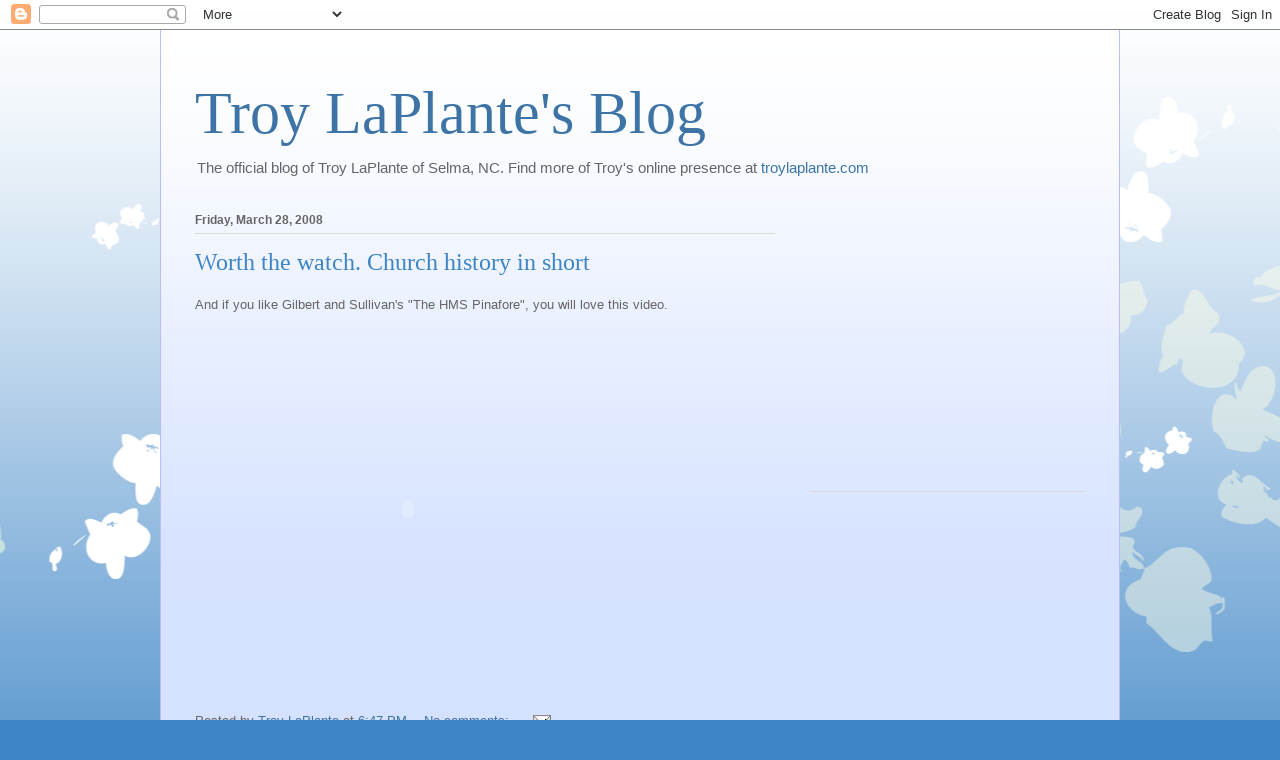

--- FILE ---
content_type: text/html; charset=UTF-8
request_url: https://troylaplante.blogspot.com/2008/03/
body_size: 24349
content:
<!DOCTYPE html>
<html class='v2' dir='ltr' lang='en-US'>
<head>
<link href='https://www.blogger.com/static/v1/widgets/335934321-css_bundle_v2.css' rel='stylesheet' type='text/css'/>
<meta content='width=1100' name='viewport'/>
<meta content='text/html; charset=UTF-8' http-equiv='Content-Type'/>
<meta content='blogger' name='generator'/>
<link href='https://troylaplante.blogspot.com/favicon.ico' rel='icon' type='image/x-icon'/>
<link href='http://troylaplante.blogspot.com/2008/03/' rel='canonical'/>
<link rel="alternate" type="application/atom+xml" title="Troy LaPlante&#39;s Blog - Atom" href="https://troylaplante.blogspot.com/feeds/posts/default" />
<link rel="alternate" type="application/rss+xml" title="Troy LaPlante&#39;s Blog - RSS" href="https://troylaplante.blogspot.com/feeds/posts/default?alt=rss" />
<link rel="service.post" type="application/atom+xml" title="Troy LaPlante&#39;s Blog - Atom" href="https://www.blogger.com/feeds/14722324/posts/default" />
<!--Can't find substitution for tag [blog.ieCssRetrofitLinks]-->
<meta content='http://troylaplante.blogspot.com/2008/03/' property='og:url'/>
<meta content='Troy LaPlante&#39;s Blog' property='og:title'/>
<meta content='The official blog of Troy LaPlante of Selma, NC. Find more of Troy&#39;s online presence at &lt;a href=&quot;http://troylaplante.com&quot;&gt;troylaplante.com&lt;/a&gt;' property='og:description'/>
<title>Troy LaPlante's Blog: March 2008</title>
<style id='page-skin-1' type='text/css'><!--
/*
-----------------------------------------------
Blogger Template Style
Name:     Ethereal
Designer: Jason Morrow
URL:      jasonmorrow.etsy.com
----------------------------------------------- */
/* Content
----------------------------------------------- */
body {
font: normal normal 13px Arial, Tahoma, Helvetica, FreeSans, sans-serif;
color: #666666;
background: #3d85c6 none repeat-x scroll top left;
}
html body .content-outer {
min-width: 0;
max-width: 100%;
width: 100%;
}
a:link {
text-decoration: none;
color: #3d74a5;
}
a:visited {
text-decoration: none;
color: #4d469c;
}
a:hover {
text-decoration: underline;
color: #3d74a5;
}
.main-inner {
padding-top: 15px;
}
.body-fauxcolumn-outer {
background: transparent url(//themes.googleusercontent.com/image?id=0BwVBOzw_-hbMMDZjM2Q4YjctMTY2OC00ZGU2LWJjZDYtODVjOGRiOThlMGQ3) repeat-x scroll top center;
}
.content-fauxcolumns .fauxcolumn-inner {
background: #d4e1ff url(//www.blogblog.com/1kt/ethereal/white-fade.png) repeat-x scroll top left;
border-left: 1px solid #bbbbff;
border-right: 1px solid #bbbbff;
}
/* Flexible Background
----------------------------------------------- */
.content-fauxcolumn-outer .fauxborder-left {
width: 100%;
padding-left: 0;
margin-left: -0;
background-color: transparent;
background-image: none;
background-repeat: no-repeat;
background-position: left top;
}
.content-fauxcolumn-outer .fauxborder-right {
margin-right: -0;
width: 0;
background-color: transparent;
background-image: none;
background-repeat: no-repeat;
background-position: right top;
}
/* Columns
----------------------------------------------- */
.content-inner {
padding: 0;
}
/* Header
----------------------------------------------- */
.header-inner {
padding: 27px 0 3px;
}
.header-inner .section {
margin: 0 35px;
}
.Header h1 {
font: normal normal 60px Times, 'Times New Roman', FreeSerif, serif;
color: #3d74a5;
}
.Header h1 a {
color: #3d74a5;
}
.Header .description {
font-size: 115%;
color: #666666;
}
.header-inner .Header .titlewrapper,
.header-inner .Header .descriptionwrapper {
padding-left: 0;
padding-right: 0;
margin-bottom: 0;
}
/* Tabs
----------------------------------------------- */
.tabs-outer {
position: relative;
background: transparent;
}
.tabs-cap-top, .tabs-cap-bottom {
position: absolute;
width: 100%;
}
.tabs-cap-bottom {
bottom: 0;
}
.tabs-inner {
padding: 0;
}
.tabs-inner .section {
margin: 0 35px;
}
*+html body .tabs-inner .widget li {
padding: 1px;
}
.PageList {
border-bottom: 1px solid #c2d8fa;
}
.tabs-inner .widget li.selected a,
.tabs-inner .widget li a:hover {
position: relative;
-moz-border-radius-topleft: 5px;
-moz-border-radius-topright: 5px;
-webkit-border-top-left-radius: 5px;
-webkit-border-top-right-radius: 5px;
-goog-ms-border-top-left-radius: 5px;
-goog-ms-border-top-right-radius: 5px;
border-top-left-radius: 5px;
border-top-right-radius: 5px;
background: #4eabff none ;
color: #ffffff;
}
.tabs-inner .widget li a {
display: inline-block;
margin: 0;
margin-right: 1px;
padding: .65em 1.5em;
font: normal normal 12px Arial, Tahoma, Helvetica, FreeSans, sans-serif;
color: #666666;
background-color: #c2d8fa;
-moz-border-radius-topleft: 5px;
-moz-border-radius-topright: 5px;
-webkit-border-top-left-radius: 5px;
-webkit-border-top-right-radius: 5px;
-goog-ms-border-top-left-radius: 5px;
-goog-ms-border-top-right-radius: 5px;
border-top-left-radius: 5px;
border-top-right-radius: 5px;
}
/* Headings
----------------------------------------------- */
h2 {
font: normal bold 12px Verdana, Geneva, sans-serif;
color: #666666;
}
/* Widgets
----------------------------------------------- */
.main-inner .column-left-inner {
padding: 0 0 0 20px;
}
.main-inner .column-left-inner .section {
margin-right: 0;
}
.main-inner .column-right-inner {
padding: 0 20px 0 0;
}
.main-inner .column-right-inner .section {
margin-left: 0;
}
.main-inner .section {
padding: 0;
}
.main-inner .widget {
padding: 0 0 15px;
margin: 20px 0;
border-bottom: 1px solid #dbdbdb;
}
.main-inner .widget h2 {
margin: 0;
padding: .6em 0 .5em;
}
.footer-inner .widget h2 {
padding: 0 0 .4em;
}
.main-inner .widget h2 + div, .footer-inner .widget h2 + div {
padding-top: 15px;
}
.main-inner .widget .widget-content {
margin: 0;
padding: 15px 0 0;
}
.main-inner .widget ul, .main-inner .widget #ArchiveList ul.flat {
margin: -15px -15px -15px;
padding: 0;
list-style: none;
}
.main-inner .sidebar .widget h2 {
border-bottom: 1px solid #dbdbdb;
}
.main-inner .widget #ArchiveList {
margin: -15px 0 0;
}
.main-inner .widget ul li, .main-inner .widget #ArchiveList ul.flat li {
padding: .5em 15px;
text-indent: 0;
}
.main-inner .widget #ArchiveList ul li {
padding-top: .25em;
padding-bottom: .25em;
}
.main-inner .widget ul li:first-child, .main-inner .widget #ArchiveList ul.flat li:first-child {
border-top: none;
}
.main-inner .widget ul li:last-child, .main-inner .widget #ArchiveList ul.flat li:last-child {
border-bottom: none;
}
.main-inner .widget .post-body ul {
padding: 0 2.5em;
margin: .5em 0;
list-style: disc;
}
.main-inner .widget .post-body ul li {
padding: 0.25em 0;
margin-bottom: .25em;
color: #666666;
border: none;
}
.footer-inner .widget ul {
padding: 0;
list-style: none;
}
.widget .zippy {
color: #666666;
}
/* Posts
----------------------------------------------- */
.main.section {
margin: 0 20px;
}
body .main-inner .Blog {
padding: 0;
background-color: transparent;
border: none;
}
.main-inner .widget h2.date-header {
border-bottom: 1px solid #dbdbdb;
}
.date-outer {
position: relative;
margin: 15px 0 20px;
}
.date-outer:first-child {
margin-top: 0;
}
.date-posts {
clear: both;
}
.post-outer, .inline-ad {
border-bottom: 1px solid #dbdbdb;
padding: 30px 0;
}
.post-outer {
padding-bottom: 10px;
}
.post-outer:first-child {
padding-top: 0;
border-top: none;
}
.post-outer:last-child, .inline-ad:last-child {
border-bottom: none;
}
.post-body img {
padding: 8px;
}
h3.post-title, h4 {
font: normal normal 24px Times, Times New Roman, serif;
color: #3d85c6;
}
h3.post-title a {
font: normal normal 24px Times, Times New Roman, serif;
color: #3d85c6;
text-decoration: none;
}
h3.post-title a:hover {
color: #3d74a5;
text-decoration: underline;
}
.post-header {
margin: 0 0 1.5em;
}
.post-body {
line-height: 1.4;
}
.post-footer {
margin: 1.5em 0 0;
}
#blog-pager {
padding: 15px;
}
.blog-feeds, .post-feeds {
margin: 1em 0;
text-align: center;
}
.post-outer .comments {
margin-top: 2em;
}
/* Comments
----------------------------------------------- */
.comments .comments-content .icon.blog-author {
background-repeat: no-repeat;
background-image: url([data-uri]);
}
.comments .comments-content .loadmore a {
background: #d4e1ff url(//www.blogblog.com/1kt/ethereal/white-fade.png) repeat-x scroll top left;
}
.comments .comments-content .loadmore a {
border-top: 1px solid #dbdbdb;
border-bottom: 1px solid #dbdbdb;
}
.comments .comment-thread.inline-thread {
background: #d4e1ff url(//www.blogblog.com/1kt/ethereal/white-fade.png) repeat-x scroll top left;
}
.comments .continue {
border-top: 2px solid #dbdbdb;
}
/* Footer
----------------------------------------------- */
.footer-inner {
padding: 30px 0;
overflow: hidden;
}
/* Mobile
----------------------------------------------- */
body.mobile  {
background-size: auto
}
.mobile .body-fauxcolumn-outer {
background: ;
}
.mobile .content-fauxcolumns .fauxcolumn-inner {
opacity: 0.75;
}
.mobile .content-fauxcolumn-outer .fauxborder-right {
margin-right: 0;
}
.mobile-link-button {
background-color: #4eabff;
}
.mobile-link-button a:link, .mobile-link-button a:visited {
color: #ffffff;
}
.mobile-index-contents {
color: #444444;
}
.mobile .body-fauxcolumn-outer {
background-size: 100% auto;
}
.mobile .mobile-date-outer {
border-bottom: transparent;
}
.mobile .PageList {
border-bottom: none;
}
.mobile .tabs-inner .section {
margin: 0;
}
.mobile .tabs-inner .PageList .widget-content {
background: #4eabff none;
color: #ffffff;
}
.mobile .tabs-inner .PageList .widget-content .pagelist-arrow {
border-left: 1px solid #ffffff;
}
.mobile .footer-inner {
overflow: visible;
}
body.mobile .AdSense {
margin: 0 -10px;
}

--></style>
<style id='template-skin-1' type='text/css'><!--
body {
min-width: 960px;
}
.content-outer, .content-fauxcolumn-outer, .region-inner {
min-width: 960px;
max-width: 960px;
_width: 960px;
}
.main-inner .columns {
padding-left: 0;
padding-right: 310px;
}
.main-inner .fauxcolumn-center-outer {
left: 0;
right: 310px;
/* IE6 does not respect left and right together */
_width: expression(this.parentNode.offsetWidth -
parseInt("0") -
parseInt("310px") + 'px');
}
.main-inner .fauxcolumn-left-outer {
width: 0;
}
.main-inner .fauxcolumn-right-outer {
width: 310px;
}
.main-inner .column-left-outer {
width: 0;
right: 100%;
margin-left: -0;
}
.main-inner .column-right-outer {
width: 310px;
margin-right: -310px;
}
#layout {
min-width: 0;
}
#layout .content-outer {
min-width: 0;
width: 800px;
}
#layout .region-inner {
min-width: 0;
width: auto;
}
body#layout div.add_widget {
padding: 8px;
}
body#layout div.add_widget a {
margin-left: 32px;
}
--></style>
<link href='https://www.blogger.com/dyn-css/authorization.css?targetBlogID=14722324&amp;zx=47063986-58d2-4911-8967-3b9d1cda4053' media='none' onload='if(media!=&#39;all&#39;)media=&#39;all&#39;' rel='stylesheet'/><noscript><link href='https://www.blogger.com/dyn-css/authorization.css?targetBlogID=14722324&amp;zx=47063986-58d2-4911-8967-3b9d1cda4053' rel='stylesheet'/></noscript>
<meta name='google-adsense-platform-account' content='ca-host-pub-1556223355139109'/>
<meta name='google-adsense-platform-domain' content='blogspot.com'/>

<!-- data-ad-client=ca-pub-6562050326054621 -->

</head>
<body class='loading variant-blossoms1Blue'>
<div class='navbar section' id='navbar' name='Navbar'><div class='widget Navbar' data-version='1' id='Navbar1'><script type="text/javascript">
    function setAttributeOnload(object, attribute, val) {
      if(window.addEventListener) {
        window.addEventListener('load',
          function(){ object[attribute] = val; }, false);
      } else {
        window.attachEvent('onload', function(){ object[attribute] = val; });
      }
    }
  </script>
<div id="navbar-iframe-container"></div>
<script type="text/javascript" src="https://apis.google.com/js/platform.js"></script>
<script type="text/javascript">
      gapi.load("gapi.iframes:gapi.iframes.style.bubble", function() {
        if (gapi.iframes && gapi.iframes.getContext) {
          gapi.iframes.getContext().openChild({
              url: 'https://www.blogger.com/navbar/14722324?origin\x3dhttps://troylaplante.blogspot.com',
              where: document.getElementById("navbar-iframe-container"),
              id: "navbar-iframe"
          });
        }
      });
    </script><script type="text/javascript">
(function() {
var script = document.createElement('script');
script.type = 'text/javascript';
script.src = '//pagead2.googlesyndication.com/pagead/js/google_top_exp.js';
var head = document.getElementsByTagName('head')[0];
if (head) {
head.appendChild(script);
}})();
</script>
</div></div>
<div class='body-fauxcolumns'>
<div class='fauxcolumn-outer body-fauxcolumn-outer'>
<div class='cap-top'>
<div class='cap-left'></div>
<div class='cap-right'></div>
</div>
<div class='fauxborder-left'>
<div class='fauxborder-right'></div>
<div class='fauxcolumn-inner'>
</div>
</div>
<div class='cap-bottom'>
<div class='cap-left'></div>
<div class='cap-right'></div>
</div>
</div>
</div>
<div class='content'>
<div class='content-fauxcolumns'>
<div class='fauxcolumn-outer content-fauxcolumn-outer'>
<div class='cap-top'>
<div class='cap-left'></div>
<div class='cap-right'></div>
</div>
<div class='fauxborder-left'>
<div class='fauxborder-right'></div>
<div class='fauxcolumn-inner'>
</div>
</div>
<div class='cap-bottom'>
<div class='cap-left'></div>
<div class='cap-right'></div>
</div>
</div>
</div>
<div class='content-outer'>
<div class='content-cap-top cap-top'>
<div class='cap-left'></div>
<div class='cap-right'></div>
</div>
<div class='fauxborder-left content-fauxborder-left'>
<div class='fauxborder-right content-fauxborder-right'></div>
<div class='content-inner'>
<header>
<div class='header-outer'>
<div class='header-cap-top cap-top'>
<div class='cap-left'></div>
<div class='cap-right'></div>
</div>
<div class='fauxborder-left header-fauxborder-left'>
<div class='fauxborder-right header-fauxborder-right'></div>
<div class='region-inner header-inner'>
<div class='header section' id='header' name='Header'><div class='widget Header' data-version='1' id='Header1'>
<div id='header-inner'>
<div class='titlewrapper'>
<h1 class='title'>
<a href='https://troylaplante.blogspot.com/'>
Troy LaPlante's Blog
</a>
</h1>
</div>
<div class='descriptionwrapper'>
<p class='description'><span>The official blog of Troy LaPlante of Selma, NC. Find more of Troy's online presence at <a href="http://troylaplante.com">troylaplante.com</a></span></p>
</div>
</div>
</div></div>
</div>
</div>
<div class='header-cap-bottom cap-bottom'>
<div class='cap-left'></div>
<div class='cap-right'></div>
</div>
</div>
</header>
<div class='tabs-outer'>
<div class='tabs-cap-top cap-top'>
<div class='cap-left'></div>
<div class='cap-right'></div>
</div>
<div class='fauxborder-left tabs-fauxborder-left'>
<div class='fauxborder-right tabs-fauxborder-right'></div>
<div class='region-inner tabs-inner'>
<div class='tabs no-items section' id='crosscol' name='Cross-Column'></div>
<div class='tabs no-items section' id='crosscol-overflow' name='Cross-Column 2'></div>
</div>
</div>
<div class='tabs-cap-bottom cap-bottom'>
<div class='cap-left'></div>
<div class='cap-right'></div>
</div>
</div>
<div class='main-outer'>
<div class='main-cap-top cap-top'>
<div class='cap-left'></div>
<div class='cap-right'></div>
</div>
<div class='fauxborder-left main-fauxborder-left'>
<div class='fauxborder-right main-fauxborder-right'></div>
<div class='region-inner main-inner'>
<div class='columns fauxcolumns'>
<div class='fauxcolumn-outer fauxcolumn-center-outer'>
<div class='cap-top'>
<div class='cap-left'></div>
<div class='cap-right'></div>
</div>
<div class='fauxborder-left'>
<div class='fauxborder-right'></div>
<div class='fauxcolumn-inner'>
</div>
</div>
<div class='cap-bottom'>
<div class='cap-left'></div>
<div class='cap-right'></div>
</div>
</div>
<div class='fauxcolumn-outer fauxcolumn-left-outer'>
<div class='cap-top'>
<div class='cap-left'></div>
<div class='cap-right'></div>
</div>
<div class='fauxborder-left'>
<div class='fauxborder-right'></div>
<div class='fauxcolumn-inner'>
</div>
</div>
<div class='cap-bottom'>
<div class='cap-left'></div>
<div class='cap-right'></div>
</div>
</div>
<div class='fauxcolumn-outer fauxcolumn-right-outer'>
<div class='cap-top'>
<div class='cap-left'></div>
<div class='cap-right'></div>
</div>
<div class='fauxborder-left'>
<div class='fauxborder-right'></div>
<div class='fauxcolumn-inner'>
</div>
</div>
<div class='cap-bottom'>
<div class='cap-left'></div>
<div class='cap-right'></div>
</div>
</div>
<!-- corrects IE6 width calculation -->
<div class='columns-inner'>
<div class='column-center-outer'>
<div class='column-center-inner'>
<div class='main section' id='main' name='Main'><div class='widget Blog' data-version='1' id='Blog1'>
<div class='blog-posts hfeed'>

          <div class="date-outer">
        
<h2 class='date-header'><span>Friday, March 28, 2008</span></h2>

          <div class="date-posts">
        
<div class='post-outer'>
<div class='post hentry uncustomized-post-template' itemprop='blogPost' itemscope='itemscope' itemtype='http://schema.org/BlogPosting'>
<meta content='14722324' itemprop='blogId'/>
<meta content='1471208364315249966' itemprop='postId'/>
<a name='1471208364315249966'></a>
<h3 class='post-title entry-title' itemprop='name'>
<a href='https://troylaplante.blogspot.com/2008/03/worth-watch-church-history-in-short.html'>Worth the watch. Church history in short</a>
</h3>
<div class='post-header'>
<div class='post-header-line-1'></div>
</div>
<div class='post-body entry-content' id='post-body-1471208364315249966' itemprop='description articleBody'>
And if you like Gilbert and Sullivan's "The HMS Pinafore", you will love this video.<br /><br /><object height="355" width="425"><param name="movie" value="//www.youtube.com/v/grUItUtJ48A"></param><param name="wmode" value="transparent"></param><embed src="//www.youtube.com/v/grUItUtJ48A" type="application/x-shockwave-flash" wmode="transparent" width="425" height="355"></embed></object>
<div style='clear: both;'></div>
</div>
<div class='post-footer'>
<div class='post-footer-line post-footer-line-1'>
<span class='post-author vcard'>
Posted by
<span class='fn' itemprop='author' itemscope='itemscope' itemtype='http://schema.org/Person'>
<meta content='https://www.blogger.com/profile/17574513920463694754' itemprop='url'/>
<a class='g-profile' href='https://www.blogger.com/profile/17574513920463694754' rel='author' title='author profile'>
<span itemprop='name'>Troy LaPlante</span>
</a>
</span>
</span>
<span class='post-timestamp'>
at
<meta content='http://troylaplante.blogspot.com/2008/03/worth-watch-church-history-in-short.html' itemprop='url'/>
<a class='timestamp-link' href='https://troylaplante.blogspot.com/2008/03/worth-watch-church-history-in-short.html' rel='bookmark' title='permanent link'><abbr class='published' itemprop='datePublished' title='2008-03-28T18:47:00-04:00'>6:47 PM</abbr></a>
</span>
<span class='post-comment-link'>
<a class='comment-link' href='https://www.blogger.com/comment/fullpage/post/14722324/1471208364315249966' onclick=''>
No comments:
  </a>
</span>
<span class='post-icons'>
<span class='item-action'>
<a href='https://www.blogger.com/email-post/14722324/1471208364315249966' title='Email Post'>
<img alt='' class='icon-action' height='13' src='https://resources.blogblog.com/img/icon18_email.gif' width='18'/>
</a>
</span>
<span class='item-control blog-admin pid-1007970822'>
<a href='https://www.blogger.com/post-edit.g?blogID=14722324&postID=1471208364315249966&from=pencil' title='Edit Post'>
<img alt='' class='icon-action' height='18' src='https://resources.blogblog.com/img/icon18_edit_allbkg.gif' width='18'/>
</a>
</span>
</span>
<div class='post-share-buttons goog-inline-block'>
</div>
</div>
<div class='post-footer-line post-footer-line-2'>
<span class='post-labels'>
Labels:
<a href='https://troylaplante.blogspot.com/search/label/church' rel='tag'>church</a>,
<a href='https://troylaplante.blogspot.com/search/label/Gilbert' rel='tag'>Gilbert</a>,
<a href='https://troylaplante.blogspot.com/search/label/history' rel='tag'>history</a>,
<a href='https://troylaplante.blogspot.com/search/label/Pinafore' rel='tag'>Pinafore</a>,
<a href='https://troylaplante.blogspot.com/search/label/Sullivan' rel='tag'>Sullivan</a>
</span>
</div>
<div class='post-footer-line post-footer-line-3'>
<span class='post-location'>
</span>
</div>
</div>
</div>
</div>
<div class='post-outer'>
<div class='post hentry uncustomized-post-template' itemprop='blogPost' itemscope='itemscope' itemtype='http://schema.org/BlogPosting'>
<meta content='14722324' itemprop='blogId'/>
<meta content='8650115204720306039' itemprop='postId'/>
<a name='8650115204720306039'></a>
<div class='post-header'>
<div class='post-header-line-1'></div>
</div>
<div class='post-body entry-content' id='post-body-8650115204720306039' itemprop='description articleBody'>
<object height="355" width="425"><param name="movie" value="//www.youtube.com/v/NFHFLFfB11g"></param><param name="wmode" value="transparent"></param><embed src="//www.youtube.com/v/NFHFLFfB11g" type="application/x-shockwave-flash" wmode="transparent" width="425" height="355"></embed></object>
<div style='clear: both;'></div>
</div>
<div class='post-footer'>
<div class='post-footer-line post-footer-line-1'>
<span class='post-author vcard'>
Posted by
<span class='fn' itemprop='author' itemscope='itemscope' itemtype='http://schema.org/Person'>
<meta content='https://www.blogger.com/profile/17574513920463694754' itemprop='url'/>
<a class='g-profile' href='https://www.blogger.com/profile/17574513920463694754' rel='author' title='author profile'>
<span itemprop='name'>Troy LaPlante</span>
</a>
</span>
</span>
<span class='post-timestamp'>
at
<meta content='http://troylaplante.blogspot.com/2008/03/blog-post.html' itemprop='url'/>
<a class='timestamp-link' href='https://troylaplante.blogspot.com/2008/03/blog-post.html' rel='bookmark' title='permanent link'><abbr class='published' itemprop='datePublished' title='2008-03-28T18:43:00-04:00'>6:43 PM</abbr></a>
</span>
<span class='post-comment-link'>
<a class='comment-link' href='https://www.blogger.com/comment/fullpage/post/14722324/8650115204720306039' onclick=''>
No comments:
  </a>
</span>
<span class='post-icons'>
<span class='item-action'>
<a href='https://www.blogger.com/email-post/14722324/8650115204720306039' title='Email Post'>
<img alt='' class='icon-action' height='13' src='https://resources.blogblog.com/img/icon18_email.gif' width='18'/>
</a>
</span>
<span class='item-control blog-admin pid-1007970822'>
<a href='https://www.blogger.com/post-edit.g?blogID=14722324&postID=8650115204720306039&from=pencil' title='Edit Post'>
<img alt='' class='icon-action' height='18' src='https://resources.blogblog.com/img/icon18_edit_allbkg.gif' width='18'/>
</a>
</span>
</span>
<div class='post-share-buttons goog-inline-block'>
</div>
</div>
<div class='post-footer-line post-footer-line-2'>
<span class='post-labels'>
Labels:
<a href='https://troylaplante.blogspot.com/search/label/clinton' rel='tag'>clinton</a>,
<a href='https://troylaplante.blogspot.com/search/label/evil' rel='tag'>evil</a>,
<a href='https://troylaplante.blogspot.com/search/label/hillary' rel='tag'>hillary</a>
</span>
</div>
<div class='post-footer-line post-footer-line-3'>
<span class='post-location'>
</span>
</div>
</div>
</div>
</div>

          </div></div>
        

          <div class="date-outer">
        
<h2 class='date-header'><span>Wednesday, March 19, 2008</span></h2>

          <div class="date-posts">
        
<div class='post-outer'>
<div class='post hentry uncustomized-post-template' itemprop='blogPost' itemscope='itemscope' itemtype='http://schema.org/BlogPosting'>
<meta content='http://a1.magmypic.com/uploads/a/8a/a8a4bbf30e9a981e04b7b0558a824014_POPULAR_med.jpg' itemprop='image_url'/>
<meta content='14722324' itemprop='blogId'/>
<meta content='8487095003062551565' itemprop='postId'/>
<a name='8487095003062551565'></a>
<h3 class='post-title entry-title' itemprop='name'>
<a href='https://troylaplante.blogspot.com/2008/03/someone-has-been-pimping-my-pictures-to.html'>Someone has been pimping my pictures to different magazine publishers, and look what happened</a>
</h3>
<div class='post-header'>
<div class='post-header-line-1'></div>
</div>
<div class='post-body entry-content' id='post-body-8487095003062551565' itemprop='description articleBody'>
<p><a href="http://www.magmypic.com"><img src="https://lh3.googleusercontent.com/blogger_img_proxy/AEn0k_sHbUUFB7Z1tZYgC3lEkwsmNtfJCcsxgY_qreanUwc801EB8ez0nD7OWgEyg-huj0cJTorgpPuB6h6_RkoeUsX4jU3KgHmLT3i3n5pIc-CEIlVA0Kgpn319rN5SIa9AYXE_S9RlmI6aCjHNDC7ZwFBHza8_zNxG=s0-d"></a></p><br /><br /><p><a href="http://www.magmypic.com"><img src="https://lh3.googleusercontent.com/blogger_img_proxy/AEn0k_t2sYdbQoVpZ4JPBPpsdgyEYtcYwrQ_CUnnfHqs47AjY38Bga6lLj-QHJ1JwTAPmqZ4ZHZk1TJfdq_Fy0mnnNKOPcMMroHIBdN_6uT4KnVTUGh8ZSb07EuiHObJg0ShjHdVPX0R-FHEAiQkmgj6YxuwCXWduGs=s0-d"></a></p>
<div style='clear: both;'></div>
</div>
<div class='post-footer'>
<div class='post-footer-line post-footer-line-1'>
<span class='post-author vcard'>
Posted by
<span class='fn' itemprop='author' itemscope='itemscope' itemtype='http://schema.org/Person'>
<meta content='https://www.blogger.com/profile/17574513920463694754' itemprop='url'/>
<a class='g-profile' href='https://www.blogger.com/profile/17574513920463694754' rel='author' title='author profile'>
<span itemprop='name'>Troy LaPlante</span>
</a>
</span>
</span>
<span class='post-timestamp'>
at
<meta content='http://troylaplante.blogspot.com/2008/03/someone-has-been-pimping-my-pictures-to.html' itemprop='url'/>
<a class='timestamp-link' href='https://troylaplante.blogspot.com/2008/03/someone-has-been-pimping-my-pictures-to.html' rel='bookmark' title='permanent link'><abbr class='published' itemprop='datePublished' title='2008-03-19T17:34:00-04:00'>5:34 PM</abbr></a>
</span>
<span class='post-comment-link'>
<a class='comment-link' href='https://www.blogger.com/comment/fullpage/post/14722324/8487095003062551565' onclick=''>
No comments:
  </a>
</span>
<span class='post-icons'>
<span class='item-action'>
<a href='https://www.blogger.com/email-post/14722324/8487095003062551565' title='Email Post'>
<img alt='' class='icon-action' height='13' src='https://resources.blogblog.com/img/icon18_email.gif' width='18'/>
</a>
</span>
<span class='item-control blog-admin pid-1007970822'>
<a href='https://www.blogger.com/post-edit.g?blogID=14722324&postID=8487095003062551565&from=pencil' title='Edit Post'>
<img alt='' class='icon-action' height='18' src='https://resources.blogblog.com/img/icon18_edit_allbkg.gif' width='18'/>
</a>
</span>
</span>
<div class='post-share-buttons goog-inline-block'>
</div>
</div>
<div class='post-footer-line post-footer-line-2'>
<span class='post-labels'>
</span>
</div>
<div class='post-footer-line post-footer-line-3'>
<span class='post-location'>
</span>
</div>
</div>
</div>
</div>
<div class='post-outer'>
<div class='post hentry uncustomized-post-template' itemprop='blogPost' itemscope='itemscope' itemtype='http://schema.org/BlogPosting'>
<meta content='https://blogger.googleusercontent.com/img/b/R29vZ2xl/AVvXsEgzDMQKqAvq3uNGeWzqu4fZ1Uw7G_mSB9D6Fvj6P7FzRX1iVssRTNA2ORVcuL9B7Z2EwqmIp5IYCHSfNnawdTuLssfAXLR8QjDEFzHXqaOqTeUwTEdAsO-acNXqbnN8t540vMlQ/s400/Fool.jpg' itemprop='image_url'/>
<meta content='14722324' itemprop='blogId'/>
<meta content='6214587782112444275' itemprop='postId'/>
<a name='6214587782112444275'></a>
<h3 class='post-title entry-title' itemprop='name'>
<a href='https://troylaplante.blogspot.com/2008/03/you-can-fool-some-of-people.html'>You can fool some of the people...</a>
</h3>
<div class='post-header'>
<div class='post-header-line-1'></div>
</div>
<div class='post-body entry-content' id='post-body-6214587782112444275' itemprop='description articleBody'>
<a href="https://blogger.googleusercontent.com/img/b/R29vZ2xl/AVvXsEgzDMQKqAvq3uNGeWzqu4fZ1Uw7G_mSB9D6Fvj6P7FzRX1iVssRTNA2ORVcuL9B7Z2EwqmIp5IYCHSfNnawdTuLssfAXLR8QjDEFzHXqaOqTeUwTEdAsO-acNXqbnN8t540vMlQ/s1600-h/Fool.jpg" onblur="try {parent.deselectBloggerImageGracefully();} catch(e) {}"><img alt="" border="0" id="BLOGGER_PHOTO_ID_5179559172130223490" src="https://blogger.googleusercontent.com/img/b/R29vZ2xl/AVvXsEgzDMQKqAvq3uNGeWzqu4fZ1Uw7G_mSB9D6Fvj6P7FzRX1iVssRTNA2ORVcuL9B7Z2EwqmIp5IYCHSfNnawdTuLssfAXLR8QjDEFzHXqaOqTeUwTEdAsO-acNXqbnN8t540vMlQ/s400/Fool.jpg" style="cursor:pointer; cursor:hand;" /></a>
<div style='clear: both;'></div>
</div>
<div class='post-footer'>
<div class='post-footer-line post-footer-line-1'>
<span class='post-author vcard'>
Posted by
<span class='fn' itemprop='author' itemscope='itemscope' itemtype='http://schema.org/Person'>
<meta content='https://www.blogger.com/profile/17574513920463694754' itemprop='url'/>
<a class='g-profile' href='https://www.blogger.com/profile/17574513920463694754' rel='author' title='author profile'>
<span itemprop='name'>Troy LaPlante</span>
</a>
</span>
</span>
<span class='post-timestamp'>
at
<meta content='http://troylaplante.blogspot.com/2008/03/you-can-fool-some-of-people.html' itemprop='url'/>
<a class='timestamp-link' href='https://troylaplante.blogspot.com/2008/03/you-can-fool-some-of-people.html' rel='bookmark' title='permanent link'><abbr class='published' itemprop='datePublished' title='2008-03-19T16:54:00-04:00'>4:54 PM</abbr></a>
</span>
<span class='post-comment-link'>
<a class='comment-link' href='https://www.blogger.com/comment/fullpage/post/14722324/6214587782112444275' onclick=''>
No comments:
  </a>
</span>
<span class='post-icons'>
<span class='item-action'>
<a href='https://www.blogger.com/email-post/14722324/6214587782112444275' title='Email Post'>
<img alt='' class='icon-action' height='13' src='https://resources.blogblog.com/img/icon18_email.gif' width='18'/>
</a>
</span>
<span class='item-control blog-admin pid-1007970822'>
<a href='https://www.blogger.com/post-edit.g?blogID=14722324&postID=6214587782112444275&from=pencil' title='Edit Post'>
<img alt='' class='icon-action' height='18' src='https://resources.blogblog.com/img/icon18_edit_allbkg.gif' width='18'/>
</a>
</span>
</span>
<div class='post-share-buttons goog-inline-block'>
</div>
</div>
<div class='post-footer-line post-footer-line-2'>
<span class='post-labels'>
</span>
</div>
<div class='post-footer-line post-footer-line-3'>
<span class='post-location'>
</span>
</div>
</div>
</div>
</div>
<div class='post-outer'>
<div class='post hentry uncustomized-post-template' itemprop='blogPost' itemscope='itemscope' itemtype='http://schema.org/BlogPosting'>
<meta content='http://co.crook.or.us/Portals/0/WIC_logo.jpg' itemprop='image_url'/>
<meta content='14722324' itemprop='blogId'/>
<meta content='1206010628390965243' itemprop='postId'/>
<a name='1206010628390965243'></a>
<h3 class='post-title entry-title' itemprop='name'>
<a href='https://troylaplante.blogspot.com/2008/03/ripping-off-system.html'>Ripping off the system</a>
</h3>
<div class='post-header'>
<div class='post-header-line-1'></div>
</div>
<div class='post-body entry-content' id='post-body-1206010628390965243' itemprop='description articleBody'>
<a href="http://co.crook.or.us/Portals/0/WIC_logo.jpg" onblur="try {parent.deselectBloggerImageGracefully();} catch(e) {}"><img alt="" border="0" src="https://lh3.googleusercontent.com/blogger_img_proxy/AEn0k_vOuJv9ICeuXq1A7j_1LhPWkZJCbuXiXEsYy0S449Enf3BynMpvv94SCKVSrnZaYt_U9DfLrzb52Py-h3f9h9YucWAtH7eRIh_oP2pDntc=s0-d" style="float:left; margin:0 10px 10px 0;cursor:pointer; cursor:hand;width: 200px;"></a>I have had this happen to me several times in my life.  I was standing in line at a grocery store during lunch break today.  Ahead of me was a woman checking out, paying with WIC vouchers.  Here she was dressed in a work outfit/suit.  She had a cell phone with Bluetooth headset, and had just purchased one of the best toasters and cookware in the Wal-Mart store.  They were already in her basket, paid for.  Then she bought the most expensive juices in the store and baby formula with WIC vouchers.  I get real tired of paying for others to eat.  Sure, I can afford all that I have, and have money to spare.  I was buying some stuff I wanted rather than needed, in addition to some stuff I had need of, and I can afford to do so.  That is my prerogative.  What irritates me is that someone who had on nice clothes, nice jewelry, bought better kitchen appliances than I own, and can afford a cell phone plan with wireless headset is suckling off the government teat at the expense of the taxpayers.  Multiply this by millions of sucklers and we as a nation are being milked for every penny we have.
<div style='clear: both;'></div>
</div>
<div class='post-footer'>
<div class='post-footer-line post-footer-line-1'>
<span class='post-author vcard'>
Posted by
<span class='fn' itemprop='author' itemscope='itemscope' itemtype='http://schema.org/Person'>
<meta content='https://www.blogger.com/profile/17574513920463694754' itemprop='url'/>
<a class='g-profile' href='https://www.blogger.com/profile/17574513920463694754' rel='author' title='author profile'>
<span itemprop='name'>Troy LaPlante</span>
</a>
</span>
</span>
<span class='post-timestamp'>
at
<meta content='http://troylaplante.blogspot.com/2008/03/ripping-off-system.html' itemprop='url'/>
<a class='timestamp-link' href='https://troylaplante.blogspot.com/2008/03/ripping-off-system.html' rel='bookmark' title='permanent link'><abbr class='published' itemprop='datePublished' title='2008-03-19T15:37:00-04:00'>3:37 PM</abbr></a>
</span>
<span class='post-comment-link'>
<a class='comment-link' href='https://www.blogger.com/comment/fullpage/post/14722324/1206010628390965243' onclick=''>
1 comment:
  </a>
</span>
<span class='post-icons'>
<span class='item-action'>
<a href='https://www.blogger.com/email-post/14722324/1206010628390965243' title='Email Post'>
<img alt='' class='icon-action' height='13' src='https://resources.blogblog.com/img/icon18_email.gif' width='18'/>
</a>
</span>
<span class='item-control blog-admin pid-1007970822'>
<a href='https://www.blogger.com/post-edit.g?blogID=14722324&postID=1206010628390965243&from=pencil' title='Edit Post'>
<img alt='' class='icon-action' height='18' src='https://resources.blogblog.com/img/icon18_edit_allbkg.gif' width='18'/>
</a>
</span>
</span>
<div class='post-share-buttons goog-inline-block'>
</div>
</div>
<div class='post-footer-line post-footer-line-2'>
<span class='post-labels'>
Labels:
<a href='https://troylaplante.blogspot.com/search/label/fraud' rel='tag'>fraud</a>,
<a href='https://troylaplante.blogspot.com/search/label/suckling' rel='tag'>suckling</a>,
<a href='https://troylaplante.blogspot.com/search/label/taxes' rel='tag'>taxes</a>,
<a href='https://troylaplante.blogspot.com/search/label/theft' rel='tag'>theft</a>,
<a href='https://troylaplante.blogspot.com/search/label/welfare' rel='tag'>welfare</a>,
<a href='https://troylaplante.blogspot.com/search/label/WIC' rel='tag'>WIC</a>
</span>
</div>
<div class='post-footer-line post-footer-line-3'>
<span class='post-location'>
</span>
</div>
</div>
</div>
</div>
<div class='post-outer'>
<div class='post hentry uncustomized-post-template' itemprop='blogPost' itemscope='itemscope' itemtype='http://schema.org/BlogPosting'>
<meta content='https://blogger.googleusercontent.com/img/b/R29vZ2xl/AVvXsEjI_9pzJs5qi0jsfFfKsIQ6vYKMxLInPx49jKUo-_6KP_asdikxRMKo7u-vkTpLEByrQZ2XJ41sRFUc55BJ9r2PM0wiL9w5no39UW9l6LcoX5fjVuCyASSu2PrsxlYjsLxLEsLl/s320/IMG_1834.JPG' itemprop='image_url'/>
<meta content='14722324' itemprop='blogId'/>
<meta content='3599836788954003683' itemprop='postId'/>
<a name='3599836788954003683'></a>
<h3 class='post-title entry-title' itemprop='name'>
<a href='https://troylaplante.blogspot.com/2008/03/few-thoughts-trying-not-to-be-so.html'>A few thoughts, trying not to be so depressed</a>
</h3>
<div class='post-header'>
<div class='post-header-line-1'></div>
</div>
<div class='post-body entry-content' id='post-body-3599836788954003683' itemprop='description articleBody'>
<a href="https://blogger.googleusercontent.com/img/b/R29vZ2xl/AVvXsEjI_9pzJs5qi0jsfFfKsIQ6vYKMxLInPx49jKUo-_6KP_asdikxRMKo7u-vkTpLEByrQZ2XJ41sRFUc55BJ9r2PM0wiL9w5no39UW9l6LcoX5fjVuCyASSu2PrsxlYjsLxLEsLl/s1600-h/IMG_1834.JPG" onblur="try {parent.deselectBloggerImageGracefully();} catch(e) {}"><img alt="" border="0" id="BLOGGER_PHOTO_ID_5179538985783932274" src="https://blogger.googleusercontent.com/img/b/R29vZ2xl/AVvXsEjI_9pzJs5qi0jsfFfKsIQ6vYKMxLInPx49jKUo-_6KP_asdikxRMKo7u-vkTpLEByrQZ2XJ41sRFUc55BJ9r2PM0wiL9w5no39UW9l6LcoX5fjVuCyASSu2PrsxlYjsLxLEsLl/s320/IMG_1834.JPG" style="float:right; margin:0 0 10px 10px;cursor:pointer; cursor:hand;" /></a>I wrote a while ago about being a big brother/male role model for a tike I have gotten to know.  I have gotten to know his mother fairly well, as well.  She had some DVDs of video taken at different stages of his life by his grandmother on his father's side.  I was watching one yesterday of him at 5 months.  He was adorable then, too.  But I could not take much of the video, since it was just footage of his parents and grandparents fawning over him, which was boring, but there was a more depressing aspect.  Here I am about to turn 40 and I have never had children of my own.  I wasted a dozen years of my life being fatherless.  Now another one, resolving the marital issues.  Even if I remarkably got married the day I got divorced, I would still have to wait another year before even thinking about having a baby, that is if I marry a nubile and fertile woman.  I will be 41 by the time my first baby could even come out of the chute.  Damn, that is depressing to me.
<div style='clear: both;'></div>
</div>
<div class='post-footer'>
<div class='post-footer-line post-footer-line-1'>
<span class='post-author vcard'>
Posted by
<span class='fn' itemprop='author' itemscope='itemscope' itemtype='http://schema.org/Person'>
<meta content='https://www.blogger.com/profile/17574513920463694754' itemprop='url'/>
<a class='g-profile' href='https://www.blogger.com/profile/17574513920463694754' rel='author' title='author profile'>
<span itemprop='name'>Troy LaPlante</span>
</a>
</span>
</span>
<span class='post-timestamp'>
at
<meta content='http://troylaplante.blogspot.com/2008/03/few-thoughts-trying-not-to-be-so.html' itemprop='url'/>
<a class='timestamp-link' href='https://troylaplante.blogspot.com/2008/03/few-thoughts-trying-not-to-be-so.html' rel='bookmark' title='permanent link'><abbr class='published' itemprop='datePublished' title='2008-03-19T15:25:00-04:00'>3:25 PM</abbr></a>
</span>
<span class='post-comment-link'>
<a class='comment-link' href='https://www.blogger.com/comment/fullpage/post/14722324/3599836788954003683' onclick=''>
No comments:
  </a>
</span>
<span class='post-icons'>
<span class='item-action'>
<a href='https://www.blogger.com/email-post/14722324/3599836788954003683' title='Email Post'>
<img alt='' class='icon-action' height='13' src='https://resources.blogblog.com/img/icon18_email.gif' width='18'/>
</a>
</span>
<span class='item-control blog-admin pid-1007970822'>
<a href='https://www.blogger.com/post-edit.g?blogID=14722324&postID=3599836788954003683&from=pencil' title='Edit Post'>
<img alt='' class='icon-action' height='18' src='https://resources.blogblog.com/img/icon18_edit_allbkg.gif' width='18'/>
</a>
</span>
</span>
<div class='post-share-buttons goog-inline-block'>
</div>
</div>
<div class='post-footer-line post-footer-line-2'>
<span class='post-labels'>
Labels:
<a href='https://troylaplante.blogspot.com/search/label/babies' rel='tag'>babies</a>,
<a href='https://troylaplante.blogspot.com/search/label/children' rel='tag'>children</a>,
<a href='https://troylaplante.blogspot.com/search/label/lamentation' rel='tag'>lamentation</a>
</span>
</div>
<div class='post-footer-line post-footer-line-3'>
<span class='post-location'>
</span>
</div>
</div>
</div>
</div>
<div class='post-outer'>
<div class='post hentry uncustomized-post-template' itemprop='blogPost' itemscope='itemscope' itemtype='http://schema.org/BlogPosting'>
<meta content='http://www.johnstonmemorial.org/jm.nsf/jm_head_logo.jpg' itemprop='image_url'/>
<meta content='14722324' itemprop='blogId'/>
<meta content='3610292434341769336' itemprop='postId'/>
<a name='3610292434341769336'></a>
<h3 class='post-title entry-title' itemprop='name'>
<a href='https://troylaplante.blogspot.com/2008/03/hospital-by-any-other-name.html'>A hospital by any other name</a>
</h3>
<div class='post-header'>
<div class='post-header-line-1'></div>
</div>
<div class='post-body entry-content' id='post-body-3610292434341769336' itemprop='description articleBody'>
<a href="http://www.johnstonmemorial.org/jm.nsf/jm_head_logo.jpg" onblur="try {parent.deselectBloggerImageGracefully();} catch(e) {}"><img alt="" border="0" src="https://lh3.googleusercontent.com/blogger_img_proxy/AEn0k_tJLjzJrRIrccYSjR0aFv16D_siL7zXYXrmkqB1NRH7qvGxoMADFwG_J0T0xy22kZA0wyIvVlcKxEyZOLLqYkXsUnAzhLjBO-1oarP5Ui-xdi4xP6KzoYu4wQk=s0-d" style="float:left; margin:0 10px 10px 0;cursor:pointer; cursor:hand;width: 175px;"></a>I am fully aware of the fact that Johnston Memorial Hospital has a negative image.  I have personally experienced some of the reasons for that image.  However, <a href="http://www.theherald-nc.com/front/story/7581.html">changing the name</a> of a hospital will not alter the quality of care or level of service one will receive at said facility.<br /><blockquote>The overhaul at JMH is aimed at changing people's perceptions of the hospital, Perpich said. JMH wants Johnstonians to get health care in their own communities instead of going to Wake County, he said.<br /><br />Some people at the focus groups said JMH has a negative image. "It's in a small town," said Ron Marchesano of Clayton. "It's like a stigma attached to the hospital."<br /><br />A name change might be a step in the right image direction, some residents said.<br /><br />"Once you change the name ... I think that's really going to change the perception of the hospital for people," Laurel Grantham of Smithfield said.</blockquote>If image determined the quality of health care, great.  If not, so what?
<div style='clear: both;'></div>
</div>
<div class='post-footer'>
<div class='post-footer-line post-footer-line-1'>
<span class='post-author vcard'>
Posted by
<span class='fn' itemprop='author' itemscope='itemscope' itemtype='http://schema.org/Person'>
<meta content='https://www.blogger.com/profile/17574513920463694754' itemprop='url'/>
<a class='g-profile' href='https://www.blogger.com/profile/17574513920463694754' rel='author' title='author profile'>
<span itemprop='name'>Troy LaPlante</span>
</a>
</span>
</span>
<span class='post-timestamp'>
at
<meta content='http://troylaplante.blogspot.com/2008/03/hospital-by-any-other-name.html' itemprop='url'/>
<a class='timestamp-link' href='https://troylaplante.blogspot.com/2008/03/hospital-by-any-other-name.html' rel='bookmark' title='permanent link'><abbr class='published' itemprop='datePublished' title='2008-03-19T10:33:00-04:00'>10:33 AM</abbr></a>
</span>
<span class='post-comment-link'>
<a class='comment-link' href='https://www.blogger.com/comment/fullpage/post/14722324/3610292434341769336' onclick=''>
No comments:
  </a>
</span>
<span class='post-icons'>
<span class='item-action'>
<a href='https://www.blogger.com/email-post/14722324/3610292434341769336' title='Email Post'>
<img alt='' class='icon-action' height='13' src='https://resources.blogblog.com/img/icon18_email.gif' width='18'/>
</a>
</span>
<span class='item-control blog-admin pid-1007970822'>
<a href='https://www.blogger.com/post-edit.g?blogID=14722324&postID=3610292434341769336&from=pencil' title='Edit Post'>
<img alt='' class='icon-action' height='18' src='https://resources.blogblog.com/img/icon18_edit_allbkg.gif' width='18'/>
</a>
</span>
</span>
<div class='post-share-buttons goog-inline-block'>
</div>
</div>
<div class='post-footer-line post-footer-line-2'>
<span class='post-labels'>
Labels:
<a href='https://troylaplante.blogspot.com/search/label/johnston%20memorial%20hospital' rel='tag'>johnston memorial hospital</a>,
<a href='https://troylaplante.blogspot.com/search/label/name%20change' rel='tag'>name change</a>
</span>
</div>
<div class='post-footer-line post-footer-line-3'>
<span class='post-location'>
</span>
</div>
</div>
</div>
</div>
<div class='post-outer'>
<div class='post hentry uncustomized-post-template' itemprop='blogPost' itemscope='itemscope' itemtype='http://schema.org/BlogPosting'>
<meta content='14722324' itemprop='blogId'/>
<meta content='103849793598254384' itemprop='postId'/>
<a name='103849793598254384'></a>
<h3 class='post-title entry-title' itemprop='name'>
<a href='https://troylaplante.blogspot.com/2008/03/gun-rights-battle-in-scotus.html'>Gun rights battle in the SCOTUS</a>
</h3>
<div class='post-header'>
<div class='post-header-line-1'></div>
</div>
<div class='post-body entry-content' id='post-body-103849793598254384' itemprop='description articleBody'>
Some of you may be aware that the Supreme Court has taken up the argument over the right/power (or lack thereof) of Washington, DC to ban gun ownership.  I find it amusing that there is even any discussion over original intent necessary during the case.  If people would simply take the time to read or study American history, they would know why the 2nd Amendment is included and what it means.<br /><br />Anyway, there are two interesting articles that I came across during my morning news read.  Here is <a href="http://www.washingtonpost.com/wp-dyn/content/article/2008/03/18/AR2008031801354_pf.html">one from The Washington Post</a> and here is <a href="http://www.breitbart.com/article.php?id=D8VG4TBG2&amp;show_article=1">the other</a>.<br /><br />A quote from the Breitbart article:<br /><blockquote> The court has not conclusively interpreted the Second Amendment since its ratification in 1791. The amendment reads: "A well regulated militia, being necessary to the security of a free state, the right of the people to keep and bear arms, shall not be infringed."<br /><br />The basic issue for the justices is whether the amendment protects an individual's right to own guns no matter what, or whether that right is somehow tied to service in a state militia.<br /><br />A key justice, Anthony Kennedy, seemed to settle that question early on when he said the Second Amendment gives "a general right to bear arms." He is likely to be joined by Roberts and Justices Samuel Alito, Antonin Scalia and Clarence Thomas&#8212;a majority of the nine-member court.</blockquote><br />I hope that majority does rule and the liberal gun grabbers' efforts perish.
<div style='clear: both;'></div>
</div>
<div class='post-footer'>
<div class='post-footer-line post-footer-line-1'>
<span class='post-author vcard'>
Posted by
<span class='fn' itemprop='author' itemscope='itemscope' itemtype='http://schema.org/Person'>
<meta content='https://www.blogger.com/profile/17574513920463694754' itemprop='url'/>
<a class='g-profile' href='https://www.blogger.com/profile/17574513920463694754' rel='author' title='author profile'>
<span itemprop='name'>Troy LaPlante</span>
</a>
</span>
</span>
<span class='post-timestamp'>
at
<meta content='http://troylaplante.blogspot.com/2008/03/gun-rights-battle-in-scotus.html' itemprop='url'/>
<a class='timestamp-link' href='https://troylaplante.blogspot.com/2008/03/gun-rights-battle-in-scotus.html' rel='bookmark' title='permanent link'><abbr class='published' itemprop='datePublished' title='2008-03-19T09:27:00-04:00'>9:27 AM</abbr></a>
</span>
<span class='post-comment-link'>
<a class='comment-link' href='https://www.blogger.com/comment/fullpage/post/14722324/103849793598254384' onclick=''>
No comments:
  </a>
</span>
<span class='post-icons'>
<span class='item-action'>
<a href='https://www.blogger.com/email-post/14722324/103849793598254384' title='Email Post'>
<img alt='' class='icon-action' height='13' src='https://resources.blogblog.com/img/icon18_email.gif' width='18'/>
</a>
</span>
<span class='item-control blog-admin pid-1007970822'>
<a href='https://www.blogger.com/post-edit.g?blogID=14722324&postID=103849793598254384&from=pencil' title='Edit Post'>
<img alt='' class='icon-action' height='18' src='https://resources.blogblog.com/img/icon18_edit_allbkg.gif' width='18'/>
</a>
</span>
</span>
<div class='post-share-buttons goog-inline-block'>
</div>
</div>
<div class='post-footer-line post-footer-line-2'>
<span class='post-labels'>
</span>
</div>
<div class='post-footer-line post-footer-line-3'>
<span class='post-location'>
</span>
</div>
</div>
</div>
</div>
<div class='post-outer'>
<div class='post hentry uncustomized-post-template' itemprop='blogPost' itemscope='itemscope' itemtype='http://schema.org/BlogPosting'>
<meta content='https://blogger.googleusercontent.com/img/b/R29vZ2xl/AVvXsEheLHgDcjy-pVM8OYCcECrDWF4TKPNBqwekKUBLgJqlqrwU-NT_sZnmL7kwDS9IMIruiOPjU-Qt6kPVQqlDCy3YbmouS5MQKQFEd7vpl3BH-8ftzyvw6m3AwQWy1w9laLk6SbJx/s320/ymca.jpg' itemprop='image_url'/>
<meta content='14722324' itemprop='blogId'/>
<meta content='3964320873071007973' itemprop='postId'/>
<a name='3964320873071007973'></a>
<h3 class='post-title entry-title' itemprop='name'>
<a href='https://troylaplante.blogspot.com/2008/03/i-thought-these-were-funny.html'>I thought these were funny</a>
</h3>
<div class='post-header'>
<div class='post-header-line-1'></div>
</div>
<div class='post-body entry-content' id='post-body-3964320873071007973' itemprop='description articleBody'>
As tasteless as this one is, I do admire the creativity.<br /><a href="https://blogger.googleusercontent.com/img/b/R29vZ2xl/AVvXsEheLHgDcjy-pVM8OYCcECrDWF4TKPNBqwekKUBLgJqlqrwU-NT_sZnmL7kwDS9IMIruiOPjU-Qt6kPVQqlDCy3YbmouS5MQKQFEd7vpl3BH-8ftzyvw6m3AwQWy1w9laLk6SbJx/s1600-h/ymca.jpg" onblur="try {parent.deselectBloggerImageGracefully();} catch(e) {}"><img alt="" border="0" id="BLOGGER_PHOTO_ID_5179437974085298082" src="https://blogger.googleusercontent.com/img/b/R29vZ2xl/AVvXsEheLHgDcjy-pVM8OYCcECrDWF4TKPNBqwekKUBLgJqlqrwU-NT_sZnmL7kwDS9IMIruiOPjU-Qt6kPVQqlDCy3YbmouS5MQKQFEd7vpl3BH-8ftzyvw6m3AwQWy1w9laLk6SbJx/s320/ymca.jpg" style="cursor:pointer; cursor:hand;" /></a><br /><br />This one has special meaning to me.  If you have ever had someone make up a story about you, then you can appreciate why I find this especially amusing.<br /><a href="https://blogger.googleusercontent.com/img/b/R29vZ2xl/AVvXsEhecPZLLzdDIVGjq-DetqkUaGq0I05dwOGFNs5MgMwkECu_6WBGYWh7fVPzEc4LK0vaQedlojcHsAJDsADmK6q-RPByoL-Xn7uvfsH5UrRbTW2R8vNEbghLkyeXwVXTryjjWjVD/s1600-h/domviolence.jpg" onblur="try {parent.deselectBloggerImageGracefully();} catch(e) {}"><img alt="" border="0" id="BLOGGER_PHOTO_ID_5179438803013986226" src="https://blogger.googleusercontent.com/img/b/R29vZ2xl/AVvXsEhecPZLLzdDIVGjq-DetqkUaGq0I05dwOGFNs5MgMwkECu_6WBGYWh7fVPzEc4LK0vaQedlojcHsAJDsADmK6q-RPByoL-Xn7uvfsH5UrRbTW2R8vNEbghLkyeXwVXTryjjWjVD/s320/domviolence.jpg" style="cursor:pointer; cursor:hand;" /></a>
<div style='clear: both;'></div>
</div>
<div class='post-footer'>
<div class='post-footer-line post-footer-line-1'>
<span class='post-author vcard'>
Posted by
<span class='fn' itemprop='author' itemscope='itemscope' itemtype='http://schema.org/Person'>
<meta content='https://www.blogger.com/profile/17574513920463694754' itemprop='url'/>
<a class='g-profile' href='https://www.blogger.com/profile/17574513920463694754' rel='author' title='author profile'>
<span itemprop='name'>Troy LaPlante</span>
</a>
</span>
</span>
<span class='post-timestamp'>
at
<meta content='http://troylaplante.blogspot.com/2008/03/i-thought-these-were-funny.html' itemprop='url'/>
<a class='timestamp-link' href='https://troylaplante.blogspot.com/2008/03/i-thought-these-were-funny.html' rel='bookmark' title='permanent link'><abbr class='published' itemprop='datePublished' title='2008-03-19T09:03:00-04:00'>9:03 AM</abbr></a>
</span>
<span class='post-comment-link'>
<a class='comment-link' href='https://www.blogger.com/comment/fullpage/post/14722324/3964320873071007973' onclick=''>
No comments:
  </a>
</span>
<span class='post-icons'>
<span class='item-action'>
<a href='https://www.blogger.com/email-post/14722324/3964320873071007973' title='Email Post'>
<img alt='' class='icon-action' height='13' src='https://resources.blogblog.com/img/icon18_email.gif' width='18'/>
</a>
</span>
<span class='item-control blog-admin pid-1007970822'>
<a href='https://www.blogger.com/post-edit.g?blogID=14722324&postID=3964320873071007973&from=pencil' title='Edit Post'>
<img alt='' class='icon-action' height='18' src='https://resources.blogblog.com/img/icon18_edit_allbkg.gif' width='18'/>
</a>
</span>
</span>
<div class='post-share-buttons goog-inline-block'>
</div>
</div>
<div class='post-footer-line post-footer-line-2'>
<span class='post-labels'>
Labels:
<a href='https://troylaplante.blogspot.com/search/label/blasphemy' rel='tag'>blasphemy</a>,
<a href='https://troylaplante.blogspot.com/search/label/domestic%20violence' rel='tag'>domestic violence</a>,
<a href='https://troylaplante.blogspot.com/search/label/posters' rel='tag'>posters</a>
</span>
</div>
<div class='post-footer-line post-footer-line-3'>
<span class='post-location'>
</span>
</div>
</div>
</div>
</div>

          </div></div>
        

          <div class="date-outer">
        
<h2 class='date-header'><span>Tuesday, March 18, 2008</span></h2>

          <div class="date-posts">
        
<div class='post-outer'>
<div class='post hentry uncustomized-post-template' itemprop='blogPost' itemscope='itemscope' itemtype='http://schema.org/BlogPosting'>
<meta content='https://blogger.googleusercontent.com/img/b/R29vZ2xl/AVvXsEhevxTNfGNeccqJqaeE6o90bK4jW8pk2l8u4PqUMBSqKKjfrjfY7CTihS5flT-Ijje7rM_qodwwzy7Ffgxo7oFrzpJcBYyqEXVFGLZYAm8Fw8SgGBSAX5FjXysemo6w6HwSdtPz/s320/selmafirewhistle.jpg' itemprop='image_url'/>
<meta content='14722324' itemprop='blogId'/>
<meta content='1815585902486753604' itemprop='postId'/>
<a name='1815585902486753604'></a>
<h3 class='post-title entry-title' itemprop='name'>
<a href='https://troylaplante.blogspot.com/2008/03/this-is-not-new-idea-why-did-it-take-so.html'>This is not a new idea. Why did it take so long for Selma to figure this out?</a>
</h3>
<div class='post-header'>
<div class='post-header-line-1'></div>
</div>
<div class='post-body entry-content' id='post-body-1815585902486753604' itemprop='description articleBody'>
Many fire departments use their horn or siren system for regular tests, warnings, and alert systems.  I remember the department in which I was a part had fire alarm pull boxes connected to a huge air horn that could be heard all through town and one could look on a published list what pull station was activated.  Also, if school was canceled or a major conflagration was going on, the fire department's horn could alert the town.  Now, Selma is just getting on board with this concept.  Better late than never, I guess.  And it only took WTSB two weeks to report this.<br /><br />From the <a href="http://wtsbradio.com/pages/localnews.html">WTSB news site</a>:<br /><a href="https://blogger.googleusercontent.com/img/b/R29vZ2xl/AVvXsEhevxTNfGNeccqJqaeE6o90bK4jW8pk2l8u4PqUMBSqKKjfrjfY7CTihS5flT-Ijje7rM_qodwwzy7Ffgxo7oFrzpJcBYyqEXVFGLZYAm8Fw8SgGBSAX5FjXysemo6w6HwSdtPz/s1600-h/selmafirewhistle.jpg" onblur="try {parent.deselectBloggerImageGracefully();} catch(e) {}"><img alt="" border="0" id="BLOGGER_PHOTO_ID_5179182642574518162" src="https://blogger.googleusercontent.com/img/b/R29vZ2xl/AVvXsEhevxTNfGNeccqJqaeE6o90bK4jW8pk2l8u4PqUMBSqKKjfrjfY7CTihS5flT-Ijje7rM_qodwwzy7Ffgxo7oFrzpJcBYyqEXVFGLZYAm8Fw8SgGBSAX5FjXysemo6w6HwSdtPz/s320/selmafirewhistle.jpg" style="float:right; margin:0 0 10px 10px;cursor:pointer; cursor:hand;" /></a><blockquote><span style="font-weight:bold;">Town Of Selma Unveils New Tornado Warning System</span><br />The Town of Selma has a new tornado warning system that may be the first of its kind in Johnston County.  The Selma Town Council recently approved a proposal by Fire Chief Phillip McDaniel to use the fire department&#8217;s old siren as a warning whistle to sound when the National Weather Service issues a tornado warning for the area. McDaniel said other parts of the United States, particularly the Midwest, use sirens as warnings for severe weather.  McDaniel said the siren would only sound if weather officials have issued a tornado warning.  McDaniel said the siren would blow three times in the event of a weather emergency.  To get Selma residents accustomed to the sound, the siren, located atop the Selma Fire Station, will be tested each Friday at noon.  McDaniel said the siren could be heard for a three-mile radius. &#8220;When you hear it, turn on your TV or radio to get more information,&#8221; Chief McDaniel said in the event of an emergency.</blockquote>
<div style='clear: both;'></div>
</div>
<div class='post-footer'>
<div class='post-footer-line post-footer-line-1'>
<span class='post-author vcard'>
Posted by
<span class='fn' itemprop='author' itemscope='itemscope' itemtype='http://schema.org/Person'>
<meta content='https://www.blogger.com/profile/17574513920463694754' itemprop='url'/>
<a class='g-profile' href='https://www.blogger.com/profile/17574513920463694754' rel='author' title='author profile'>
<span itemprop='name'>Troy LaPlante</span>
</a>
</span>
</span>
<span class='post-timestamp'>
at
<meta content='http://troylaplante.blogspot.com/2008/03/this-is-not-new-idea-why-did-it-take-so.html' itemprop='url'/>
<a class='timestamp-link' href='https://troylaplante.blogspot.com/2008/03/this-is-not-new-idea-why-did-it-take-so.html' rel='bookmark' title='permanent link'><abbr class='published' itemprop='datePublished' title='2008-03-18T16:28:00-04:00'>4:28 PM</abbr></a>
</span>
<span class='post-comment-link'>
<a class='comment-link' href='https://www.blogger.com/comment/fullpage/post/14722324/1815585902486753604' onclick=''>
No comments:
  </a>
</span>
<span class='post-icons'>
<span class='item-action'>
<a href='https://www.blogger.com/email-post/14722324/1815585902486753604' title='Email Post'>
<img alt='' class='icon-action' height='13' src='https://resources.blogblog.com/img/icon18_email.gif' width='18'/>
</a>
</span>
<span class='item-control blog-admin pid-1007970822'>
<a href='https://www.blogger.com/post-edit.g?blogID=14722324&postID=1815585902486753604&from=pencil' title='Edit Post'>
<img alt='' class='icon-action' height='18' src='https://resources.blogblog.com/img/icon18_edit_allbkg.gif' width='18'/>
</a>
</span>
</span>
<div class='post-share-buttons goog-inline-block'>
</div>
</div>
<div class='post-footer-line post-footer-line-2'>
<span class='post-labels'>
Labels:
<a href='https://troylaplante.blogspot.com/search/label/alarm' rel='tag'>alarm</a>,
<a href='https://troylaplante.blogspot.com/search/label/alert' rel='tag'>alert</a>,
<a href='https://troylaplante.blogspot.com/search/label/fire%20department' rel='tag'>fire department</a>,
<a href='https://troylaplante.blogspot.com/search/label/selma' rel='tag'>selma</a>,
<a href='https://troylaplante.blogspot.com/search/label/siren' rel='tag'>siren</a>,
<a href='https://troylaplante.blogspot.com/search/label/tornado' rel='tag'>tornado</a>,
<a href='https://troylaplante.blogspot.com/search/label/WTSB' rel='tag'>WTSB</a>
</span>
</div>
<div class='post-footer-line post-footer-line-3'>
<span class='post-location'>
</span>
</div>
</div>
</div>
</div>
<div class='post-outer'>
<div class='post hentry uncustomized-post-template' itemprop='blogPost' itemscope='itemscope' itemtype='http://schema.org/BlogPosting'>
<meta content='14722324' itemprop='blogId'/>
<meta content='8196803235842552639' itemprop='postId'/>
<a name='8196803235842552639'></a>
<h3 class='post-title entry-title' itemprop='name'>
<a href='https://troylaplante.blogspot.com/2008/03/once-again-bob-etheridge-ignores.html'>Once again, Bob Etheridge ignores the Constitution</a>
</h3>
<div class='post-header'>
<div class='post-header-line-1'></div>
</div>
<div class='post-body entry-content' id='post-body-8196803235842552639' itemprop='description articleBody'>
This is why I refuse to vote for Bob Etheridge.  He (and most of Congress) acts like he has never read the U.S. Constitution.  He has filed a bill to give more money to public schools under the guise of homeland security.  Allegedly, the bill will fund improved security at schools, as if that was the federal government's job.  It is the LOCAL government's job to secure schools run by local governments.  If the feds would stop making schools gun free zones and allow teachers and staff to possess concealed firearms, much of the gun violence would stop.  Instead, people continue to pour money down a chasm of never ending futile efforts to stop evil people from being evil.<br /><br />From WTSB's news site:<br /><blockquote><span style="font-weight:bold;">Ethridge To Introduce Bill To Help Schools With Security Needs</span><br />U.S. Rep. Bob Etheridge (D-Lillington), the only N.C. member of the Homeland Security Committee, has announced that he will introduce a comprehensive bill to improve federal efforts to help schools with their security needs.  The legislation follows a multi-year effort to gather information from N.C. stakeholders about their school security needs.  &#8220;Homeland security begins with hometown security, and federal support for local emergency preparedness and response makes our entire nation more secure,&#8221; said Etheridge.  &#8220;Children spend the majority of their daylight hours in school, but schools are often overlooked when considering emergency preparedness and first responder needs.  Given recent events at schools across the country, we as a nation simply must invest in emergency planning to ensure our children have safe and secure places to learn.&#8221;  The Schools Empowered to Respond Act will provide increased federal guidance and access to resources to schools in developing and implementing their emergency response and preparedness plans.  It will create a one-stop shop within the Department of Homeland Security to coordinate the department&#8217;s school security efforts and provide best practices for schools.  The bill will give schools more access to federal funds and provide educators with an increased voice in state and local grant decisions.   Etheridge crafted the legislation in response to the results of a survey of principals and superintendents in North Carolina&#8217;s Second Congressional District that found that although schools have emergency plans, they would like more assistance and direction from the federal government.  The survey was followed by a nationwide Government Accountability Office study requested by Etheridge that reached similar conclusions. The legislation has the support of House Homeland Security Committee Chairman Bennie Thompson.  It does not create any new requirements or mandates for schools, but instead seeks to provide schools with more support for their security measures. As the former Superintendent of North Carolina&#8217;s schools, Etheridge has made school security his top priority on the Homeland Security Committee.</blockquote>
<div style='clear: both;'></div>
</div>
<div class='post-footer'>
<div class='post-footer-line post-footer-line-1'>
<span class='post-author vcard'>
Posted by
<span class='fn' itemprop='author' itemscope='itemscope' itemtype='http://schema.org/Person'>
<meta content='https://www.blogger.com/profile/17574513920463694754' itemprop='url'/>
<a class='g-profile' href='https://www.blogger.com/profile/17574513920463694754' rel='author' title='author profile'>
<span itemprop='name'>Troy LaPlante</span>
</a>
</span>
</span>
<span class='post-timestamp'>
at
<meta content='http://troylaplante.blogspot.com/2008/03/once-again-bob-etheridge-ignores.html' itemprop='url'/>
<a class='timestamp-link' href='https://troylaplante.blogspot.com/2008/03/once-again-bob-etheridge-ignores.html' rel='bookmark' title='permanent link'><abbr class='published' itemprop='datePublished' title='2008-03-18T15:38:00-04:00'>3:38 PM</abbr></a>
</span>
<span class='post-comment-link'>
<a class='comment-link' href='https://www.blogger.com/comment/fullpage/post/14722324/8196803235842552639' onclick=''>
No comments:
  </a>
</span>
<span class='post-icons'>
<span class='item-action'>
<a href='https://www.blogger.com/email-post/14722324/8196803235842552639' title='Email Post'>
<img alt='' class='icon-action' height='13' src='https://resources.blogblog.com/img/icon18_email.gif' width='18'/>
</a>
</span>
<span class='item-control blog-admin pid-1007970822'>
<a href='https://www.blogger.com/post-edit.g?blogID=14722324&postID=8196803235842552639&from=pencil' title='Edit Post'>
<img alt='' class='icon-action' height='18' src='https://resources.blogblog.com/img/icon18_edit_allbkg.gif' width='18'/>
</a>
</span>
</span>
<div class='post-share-buttons goog-inline-block'>
</div>
</div>
<div class='post-footer-line post-footer-line-2'>
<span class='post-labels'>
Labels:
<a href='https://troylaplante.blogspot.com/search/label/bob' rel='tag'>bob</a>,
<a href='https://troylaplante.blogspot.com/search/label/etheridge' rel='tag'>etheridge</a>,
<a href='https://troylaplante.blogspot.com/search/label/futility' rel='tag'>futility</a>,
<a href='https://troylaplante.blogspot.com/search/label/homeland' rel='tag'>homeland</a>,
<a href='https://troylaplante.blogspot.com/search/label/schools' rel='tag'>schools</a>,
<a href='https://troylaplante.blogspot.com/search/label/security' rel='tag'>security</a>,
<a href='https://troylaplante.blogspot.com/search/label/stupidity' rel='tag'>stupidity</a>,
<a href='https://troylaplante.blogspot.com/search/label/waste' rel='tag'>waste</a>
</span>
</div>
<div class='post-footer-line post-footer-line-3'>
<span class='post-location'>
</span>
</div>
</div>
</div>
</div>

          </div></div>
        

          <div class="date-outer">
        
<h2 class='date-header'><span>Monday, March 17, 2008</span></h2>

          <div class="date-posts">
        
<div class='post-outer'>
<div class='post hentry uncustomized-post-template' itemprop='blogPost' itemscope='itemscope' itemtype='http://schema.org/BlogPosting'>
<meta content='14722324' itemprop='blogId'/>
<meta content='9059646937541936742' itemprop='postId'/>
<a name='9059646937541936742'></a>
<h3 class='post-title entry-title' itemprop='name'>
<a href='https://troylaplante.blogspot.com/2008/03/yeah-ethanol-sucks.html'>Yeah, ethanol sucks</a>
</h3>
<div class='post-header'>
<div class='post-header-line-1'></div>
</div>
<div class='post-body entry-content' id='post-body-9059646937541936742' itemprop='description articleBody'>
Regardless of my views on ethanol as a fuel or the government mandates, I gave the idea of an ethanol plant in Selma a fair view, I believe.  I also gave the building of an ethanol dispensing facility at one of the local oil terminals fair treatment at the Planning Board meeting.  Still, I believe that ethanol is a boondoggle.  Leave it to Walter E. Williams to have a great column on the ethanol scam.  Read it <a href="http://www.townhall.com/columnists/WalterEWilliams/2008/03/12/big_corn_and_ethanol_hoax">here</a>.
<div style='clear: both;'></div>
</div>
<div class='post-footer'>
<div class='post-footer-line post-footer-line-1'>
<span class='post-author vcard'>
Posted by
<span class='fn' itemprop='author' itemscope='itemscope' itemtype='http://schema.org/Person'>
<meta content='https://www.blogger.com/profile/17574513920463694754' itemprop='url'/>
<a class='g-profile' href='https://www.blogger.com/profile/17574513920463694754' rel='author' title='author profile'>
<span itemprop='name'>Troy LaPlante</span>
</a>
</span>
</span>
<span class='post-timestamp'>
at
<meta content='http://troylaplante.blogspot.com/2008/03/yeah-ethanol-sucks.html' itemprop='url'/>
<a class='timestamp-link' href='https://troylaplante.blogspot.com/2008/03/yeah-ethanol-sucks.html' rel='bookmark' title='permanent link'><abbr class='published' itemprop='datePublished' title='2008-03-17T11:03:00-04:00'>11:03 AM</abbr></a>
</span>
<span class='post-comment-link'>
<a class='comment-link' href='https://www.blogger.com/comment/fullpage/post/14722324/9059646937541936742' onclick=''>
No comments:
  </a>
</span>
<span class='post-icons'>
<span class='item-action'>
<a href='https://www.blogger.com/email-post/14722324/9059646937541936742' title='Email Post'>
<img alt='' class='icon-action' height='13' src='https://resources.blogblog.com/img/icon18_email.gif' width='18'/>
</a>
</span>
<span class='item-control blog-admin pid-1007970822'>
<a href='https://www.blogger.com/post-edit.g?blogID=14722324&postID=9059646937541936742&from=pencil' title='Edit Post'>
<img alt='' class='icon-action' height='18' src='https://resources.blogblog.com/img/icon18_edit_allbkg.gif' width='18'/>
</a>
</span>
</span>
<div class='post-share-buttons goog-inline-block'>
</div>
</div>
<div class='post-footer-line post-footer-line-2'>
<span class='post-labels'>
Labels:
<a href='https://troylaplante.blogspot.com/search/label/boondoggle' rel='tag'>boondoggle</a>,
<a href='https://troylaplante.blogspot.com/search/label/ethanol' rel='tag'>ethanol</a>
</span>
</div>
<div class='post-footer-line post-footer-line-3'>
<span class='post-location'>
</span>
</div>
</div>
</div>
</div>

          </div></div>
        

          <div class="date-outer">
        
<h2 class='date-header'><span>Friday, March 14, 2008</span></h2>

          <div class="date-posts">
        
<div class='post-outer'>
<div class='post hentry uncustomized-post-template' itemprop='blogPost' itemscope='itemscope' itemtype='http://schema.org/BlogPosting'>
<meta content='14722324' itemprop='blogId'/>
<meta content='4078390583061882582' itemprop='postId'/>
<a name='4078390583061882582'></a>
<h3 class='post-title entry-title' itemprop='name'>
<a href='https://troylaplante.blogspot.com/2008/03/racism-goes-two-ways-listen-to-pastor.html'>Racism goes two ways. Listen to the pastor of Barack Obama.</a>
</h3>
<div class='post-header'>
<div class='post-header-line-1'></div>
</div>
<div class='post-body entry-content' id='post-body-4078390583061882582' itemprop='description articleBody'>
Never mind the fact that Obama is not poor and that Jesus was not Black.  Don't let the facts stand in the way....<br /><br /><object height="355" width="425"><param name="movie" value="//www.youtube.com/v/KlfCLl1r2SQ&amp;hl=en"></param><param name="wmode" value="transparent"></param><embed src="//www.youtube.com/v/KlfCLl1r2SQ&amp;hl=en" type="application/x-shockwave-flash" wmode="transparent" width="425" height="355"></embed></object>
<div style='clear: both;'></div>
</div>
<div class='post-footer'>
<div class='post-footer-line post-footer-line-1'>
<span class='post-author vcard'>
Posted by
<span class='fn' itemprop='author' itemscope='itemscope' itemtype='http://schema.org/Person'>
<meta content='https://www.blogger.com/profile/17574513920463694754' itemprop='url'/>
<a class='g-profile' href='https://www.blogger.com/profile/17574513920463694754' rel='author' title='author profile'>
<span itemprop='name'>Troy LaPlante</span>
</a>
</span>
</span>
<span class='post-timestamp'>
at
<meta content='http://troylaplante.blogspot.com/2008/03/racism-goes-two-ways-listen-to-pastor.html' itemprop='url'/>
<a class='timestamp-link' href='https://troylaplante.blogspot.com/2008/03/racism-goes-two-ways-listen-to-pastor.html' rel='bookmark' title='permanent link'><abbr class='published' itemprop='datePublished' title='2008-03-14T18:17:00-04:00'>6:17 PM</abbr></a>
</span>
<span class='post-comment-link'>
<a class='comment-link' href='https://www.blogger.com/comment/fullpage/post/14722324/4078390583061882582' onclick=''>
No comments:
  </a>
</span>
<span class='post-icons'>
<span class='item-action'>
<a href='https://www.blogger.com/email-post/14722324/4078390583061882582' title='Email Post'>
<img alt='' class='icon-action' height='13' src='https://resources.blogblog.com/img/icon18_email.gif' width='18'/>
</a>
</span>
<span class='item-control blog-admin pid-1007970822'>
<a href='https://www.blogger.com/post-edit.g?blogID=14722324&postID=4078390583061882582&from=pencil' title='Edit Post'>
<img alt='' class='icon-action' height='18' src='https://resources.blogblog.com/img/icon18_edit_allbkg.gif' width='18'/>
</a>
</span>
</span>
<div class='post-share-buttons goog-inline-block'>
</div>
</div>
<div class='post-footer-line post-footer-line-2'>
<span class='post-labels'>
Labels:
<a href='https://troylaplante.blogspot.com/search/label/barack' rel='tag'>barack</a>,
<a href='https://troylaplante.blogspot.com/search/label/Jeremiah%20Wright' rel='tag'>Jeremiah Wright</a>,
<a href='https://troylaplante.blogspot.com/search/label/obama' rel='tag'>obama</a>,
<a href='https://troylaplante.blogspot.com/search/label/pastor' rel='tag'>pastor</a>,
<a href='https://troylaplante.blogspot.com/search/label/racism' rel='tag'>racism</a>,
<a href='https://troylaplante.blogspot.com/search/label/racist' rel='tag'>racist</a>
</span>
</div>
<div class='post-footer-line post-footer-line-3'>
<span class='post-location'>
</span>
</div>
</div>
</div>
</div>
<div class='post-outer'>
<div class='post hentry uncustomized-post-template' itemprop='blogPost' itemscope='itemscope' itemtype='http://schema.org/BlogPosting'>
<meta content='14722324' itemprop='blogId'/>
<meta content='2608774415188439525' itemprop='postId'/>
<a name='2608774415188439525'></a>
<h3 class='post-title entry-title' itemprop='name'>
<a href='https://troylaplante.blogspot.com/2008/03/when-you-give-away-free-stuff-and-free.html'>When you give away free stuff and free housing, people come out like cockroaches</a>
</h3>
<div class='post-header'>
<div class='post-header-line-1'></div>
</div>
<div class='post-body entry-content' id='post-body-2608774415188439525' itemprop='description articleBody'>
I found this news story this morning.  Hundreds of people were looking for a government hand out in Florida.  People wanting to suckle off the government teat lined up for hours, some overnight, to get vouchers for housing assistance.  Obviously, many, probably all of these people already had housing.  Many have children.  Most probably are on welfare and want more of a free ride.<br /><br />Sadly, I know people like this personally.  They are always waiting for the government or others to hand them cash, give them health care, give them housing, etc.  Boca Raton, Florida nearly had a riot from people wanting something for nothing.  <br /><br />Watch the video clip on <a href="http://www.palmbeachpost.com/news/content/south/epaper/2008/03/12/0312vouchers.html?cxtype=rss&amp;cxsvc=7&amp;cxcat=75">this web site</a> and read the story.  Obviously, the people standing in line are not starving.  Many are rather plump.  If they can not afford housing, then why are they pumping out babies that they can not afford?  Why is it the government's responsibility to take care of them and their crumb crunchers?  Why do MY tax dollars go to people who refuse to take care of their own selves, much less bring children into the world to have them supported by others?<br /><br />I hate to sound harsh, but this is the reality.  The situation in which these people find themselves is mostly self inflicted and we are expected to bail them out.  Then, when the efforts are made to a reasonable extent, these same people whine about things not being fair.  Sorry, but the government teat only has so much milk.  Go suckle somewhere else.
<div style='clear: both;'></div>
</div>
<div class='post-footer'>
<div class='post-footer-line post-footer-line-1'>
<span class='post-author vcard'>
Posted by
<span class='fn' itemprop='author' itemscope='itemscope' itemtype='http://schema.org/Person'>
<meta content='https://www.blogger.com/profile/17574513920463694754' itemprop='url'/>
<a class='g-profile' href='https://www.blogger.com/profile/17574513920463694754' rel='author' title='author profile'>
<span itemprop='name'>Troy LaPlante</span>
</a>
</span>
</span>
<span class='post-timestamp'>
at
<meta content='http://troylaplante.blogspot.com/2008/03/when-you-give-away-free-stuff-and-free.html' itemprop='url'/>
<a class='timestamp-link' href='https://troylaplante.blogspot.com/2008/03/when-you-give-away-free-stuff-and-free.html' rel='bookmark' title='permanent link'><abbr class='published' itemprop='datePublished' title='2008-03-14T11:19:00-04:00'>11:19 AM</abbr></a>
</span>
<span class='post-comment-link'>
<a class='comment-link' href='https://www.blogger.com/comment/fullpage/post/14722324/2608774415188439525' onclick=''>
No comments:
  </a>
</span>
<span class='post-icons'>
<span class='item-action'>
<a href='https://www.blogger.com/email-post/14722324/2608774415188439525' title='Email Post'>
<img alt='' class='icon-action' height='13' src='https://resources.blogblog.com/img/icon18_email.gif' width='18'/>
</a>
</span>
<span class='item-control blog-admin pid-1007970822'>
<a href='https://www.blogger.com/post-edit.g?blogID=14722324&postID=2608774415188439525&from=pencil' title='Edit Post'>
<img alt='' class='icon-action' height='18' src='https://resources.blogblog.com/img/icon18_edit_allbkg.gif' width='18'/>
</a>
</span>
</span>
<div class='post-share-buttons goog-inline-block'>
</div>
</div>
<div class='post-footer-line post-footer-line-2'>
<span class='post-labels'>
Labels:
<a href='https://troylaplante.blogspot.com/search/label/Boca%20Raton' rel='tag'>Boca Raton</a>,
<a href='https://troylaplante.blogspot.com/search/label/entitlement' rel='tag'>entitlement</a>,
<a href='https://troylaplante.blogspot.com/search/label/Florida' rel='tag'>Florida</a>,
<a href='https://troylaplante.blogspot.com/search/label/housing' rel='tag'>housing</a>,
<a href='https://troylaplante.blogspot.com/search/label/leaches' rel='tag'>leaches</a>,
<a href='https://troylaplante.blogspot.com/search/label/leeches' rel='tag'>leeches</a>,
<a href='https://troylaplante.blogspot.com/search/label/suckling' rel='tag'>suckling</a>,
<a href='https://troylaplante.blogspot.com/search/label/teat' rel='tag'>teat</a>,
<a href='https://troylaplante.blogspot.com/search/label/welfare' rel='tag'>welfare</a>
</span>
</div>
<div class='post-footer-line post-footer-line-3'>
<span class='post-location'>
</span>
</div>
</div>
</div>
</div>

          </div></div>
        

          <div class="date-outer">
        
<h2 class='date-header'><span>Tuesday, March 11, 2008</span></h2>

          <div class="date-posts">
        
<div class='post-outer'>
<div class='post hentry uncustomized-post-template' itemprop='blogPost' itemscope='itemscope' itemtype='http://schema.org/BlogPosting'>
<meta content='14722324' itemprop='blogId'/>
<meta content='6380025686762313026' itemprop='postId'/>
<a name='6380025686762313026'></a>
<h3 class='post-title entry-title' itemprop='name'>
<a href='https://troylaplante.blogspot.com/2008/03/making-online-cowardess-illegal.html'>Making online cowardice illegal?</a>
</h3>
<div class='post-header'>
<div class='post-header-line-1'></div>
</div>
<div class='post-body entry-content' id='post-body-6380025686762313026' itemprop='description articleBody'>
I stopped allowing anonymous comments on my blog a while ago, since I have found that there are cowardly people in this world who want to have their say but do not want to take responsibility for their actions.  I have also seen where people have posted comments then deny doing it.  I have been a webmaster and a moderator on message boards, as well.  I see anonymous posts from ubiquitous user names and hidden identities.  It emboldens the cowardly to pick on others and take part in discussions that they normally would avoid.<br /><br />I personally have no problem owning my commentaries.  That is why I do not post anonymously and usually use my real name as my user name.  If I am ashamed to write it, I should not post it.  I hate the cowardly actions of some who have smeared me and bullied others.  However, should the government have any say in this?  No frickin' way!<br /><br />In Kentucky, <a href="http://www.wtvq.com/content/midatlantic/tvq/video.apx.-content-articles-TVQ-2008-03-05-0011.html">they see it differently</a>.<br /><blockquote>Kentucky Representative Tim Couch filed a bill this week to make anonymous posting online illegal.  The bill would require anyone who contributes to a website to register their real name, address and e-mail address with that site.  Their full name would be used anytime a comment is posted.</blockquote><br />There is no excuse for being a nanny to the world.  This sort of garbage is exactly why we are losing our freedoms.  Just because something is rude behavior does not mean that it must be legislated away.  The very ones who say that you can not legislate morality are usually the ones who wish to do so, as in this case.  Damn liberals.
<div style='clear: both;'></div>
</div>
<div class='post-footer'>
<div class='post-footer-line post-footer-line-1'>
<span class='post-author vcard'>
Posted by
<span class='fn' itemprop='author' itemscope='itemscope' itemtype='http://schema.org/Person'>
<meta content='https://www.blogger.com/profile/17574513920463694754' itemprop='url'/>
<a class='g-profile' href='https://www.blogger.com/profile/17574513920463694754' rel='author' title='author profile'>
<span itemprop='name'>Troy LaPlante</span>
</a>
</span>
</span>
<span class='post-timestamp'>
at
<meta content='http://troylaplante.blogspot.com/2008/03/making-online-cowardess-illegal.html' itemprop='url'/>
<a class='timestamp-link' href='https://troylaplante.blogspot.com/2008/03/making-online-cowardess-illegal.html' rel='bookmark' title='permanent link'><abbr class='published' itemprop='datePublished' title='2008-03-11T07:16:00-04:00'>7:16 AM</abbr></a>
</span>
<span class='post-comment-link'>
<a class='comment-link' href='https://www.blogger.com/comment/fullpage/post/14722324/6380025686762313026' onclick=''>
1 comment:
  </a>
</span>
<span class='post-icons'>
<span class='item-action'>
<a href='https://www.blogger.com/email-post/14722324/6380025686762313026' title='Email Post'>
<img alt='' class='icon-action' height='13' src='https://resources.blogblog.com/img/icon18_email.gif' width='18'/>
</a>
</span>
<span class='item-control blog-admin pid-1007970822'>
<a href='https://www.blogger.com/post-edit.g?blogID=14722324&postID=6380025686762313026&from=pencil' title='Edit Post'>
<img alt='' class='icon-action' height='18' src='https://resources.blogblog.com/img/icon18_edit_allbkg.gif' width='18'/>
</a>
</span>
</span>
<div class='post-share-buttons goog-inline-block'>
</div>
</div>
<div class='post-footer-line post-footer-line-2'>
<span class='post-labels'>
Labels:
<a href='https://troylaplante.blogspot.com/search/label/comments' rel='tag'>comments</a>,
<a href='https://troylaplante.blogspot.com/search/label/freedom' rel='tag'>freedom</a>,
<a href='https://troylaplante.blogspot.com/search/label/internet' rel='tag'>internet</a>,
<a href='https://troylaplante.blogspot.com/search/label/posting' rel='tag'>posting</a>,
<a href='https://troylaplante.blogspot.com/search/label/speech' rel='tag'>speech</a>,
<a href='https://troylaplante.blogspot.com/search/label/stupid' rel='tag'>stupid</a>
</span>
</div>
<div class='post-footer-line post-footer-line-3'>
<span class='post-location'>
</span>
</div>
</div>
</div>
</div>
<div class='post-outer'>
<div class='post hentry uncustomized-post-template' itemprop='blogPost' itemscope='itemscope' itemtype='http://schema.org/BlogPosting'>
<meta content='14722324' itemprop='blogId'/>
<meta content='5348218761168703264' itemprop='postId'/>
<a name='5348218761168703264'></a>
<h3 class='post-title entry-title' itemprop='name'>
<a href='https://troylaplante.blogspot.com/2008/03/for-non-obscene-t-shirt-come-on-gimme.html'>For a non-obscene t-shirt?  Come on, gimme a break!</a>
</h3>
<div class='post-header'>
<div class='post-header-line-1'></div>
</div>
<div class='post-body entry-content' id='post-body-5348218761168703264' itemprop='description articleBody'>
So a teenager gets punished for wearing a t-shirt with just the IMAGE of a gun on it?  What is this world coming to?  When I was in school, most guys had a big Buck knife in a leather holster strapped to their belt.  It was normal.  Knives were seen as necessary tools, not weapons.  School officials did not flip out.  Sure, I got into trouble for wearing a t-shirt to school before, but in all honesty, it was obscene.  <a href="http://news.yahoo.com/s/ap/20080310/ap_on_re_us/t_shirt_gun">This one</a>, however, is not.<br /><br />This quote in the article sums up the stupidity of political correctness.<blockquote>an attorney for the school district said school must create a safe environment for students in the post-Columbine era, and bringing even the image of a gun to school violates the district's policy.</blockquote>
<div style='clear: both;'></div>
</div>
<div class='post-footer'>
<div class='post-footer-line post-footer-line-1'>
<span class='post-author vcard'>
Posted by
<span class='fn' itemprop='author' itemscope='itemscope' itemtype='http://schema.org/Person'>
<meta content='https://www.blogger.com/profile/17574513920463694754' itemprop='url'/>
<a class='g-profile' href='https://www.blogger.com/profile/17574513920463694754' rel='author' title='author profile'>
<span itemprop='name'>Troy LaPlante</span>
</a>
</span>
</span>
<span class='post-timestamp'>
at
<meta content='http://troylaplante.blogspot.com/2008/03/for-non-obscene-t-shirt-come-on-gimme.html' itemprop='url'/>
<a class='timestamp-link' href='https://troylaplante.blogspot.com/2008/03/for-non-obscene-t-shirt-come-on-gimme.html' rel='bookmark' title='permanent link'><abbr class='published' itemprop='datePublished' title='2008-03-11T07:11:00-04:00'>7:11 AM</abbr></a>
</span>
<span class='post-comment-link'>
<a class='comment-link' href='https://www.blogger.com/comment/fullpage/post/14722324/5348218761168703264' onclick=''>
No comments:
  </a>
</span>
<span class='post-icons'>
<span class='item-action'>
<a href='https://www.blogger.com/email-post/14722324/5348218761168703264' title='Email Post'>
<img alt='' class='icon-action' height='13' src='https://resources.blogblog.com/img/icon18_email.gif' width='18'/>
</a>
</span>
<span class='item-control blog-admin pid-1007970822'>
<a href='https://www.blogger.com/post-edit.g?blogID=14722324&postID=5348218761168703264&from=pencil' title='Edit Post'>
<img alt='' class='icon-action' height='18' src='https://resources.blogblog.com/img/icon18_edit_allbkg.gif' width='18'/>
</a>
</span>
</span>
<div class='post-share-buttons goog-inline-block'>
</div>
</div>
<div class='post-footer-line post-footer-line-2'>
<span class='post-labels'>
Labels:
<a href='https://troylaplante.blogspot.com/search/label/guns' rel='tag'>guns</a>,
<a href='https://troylaplante.blogspot.com/search/label/political%20correctness' rel='tag'>political correctness</a>,
<a href='https://troylaplante.blogspot.com/search/label/schools' rel='tag'>schools</a>,
<a href='https://troylaplante.blogspot.com/search/label/stupid' rel='tag'>stupid</a>,
<a href='https://troylaplante.blogspot.com/search/label/t-shirt' rel='tag'>t-shirt</a>
</span>
</div>
<div class='post-footer-line post-footer-line-3'>
<span class='post-location'>
</span>
</div>
</div>
</div>
</div>

        </div></div>
      
</div>
<div class='blog-pager' id='blog-pager'>
<span id='blog-pager-newer-link'>
<a class='blog-pager-newer-link' href='https://troylaplante.blogspot.com/search?updated-max=2008-06-17T10:08:00-04:00&amp;max-results=30&amp;reverse-paginate=true' id='Blog1_blog-pager-newer-link' title='Newer Posts'>Newer Posts</a>
</span>
<span id='blog-pager-older-link'>
<a class='blog-pager-older-link' href='https://troylaplante.blogspot.com/search?updated-max=2008-03-11T07:11:00-04:00&amp;max-results=30' id='Blog1_blog-pager-older-link' title='Older Posts'>Older Posts</a>
</span>
<a class='home-link' href='https://troylaplante.blogspot.com/'>Home</a>
</div>
<div class='clear'></div>
<div class='blog-feeds'>
<div class='feed-links'>
Subscribe to:
<a class='feed-link' href='https://troylaplante.blogspot.com/feeds/posts/default' target='_blank' type='application/atom+xml'>Comments (Atom)</a>
</div>
</div>
</div></div>
</div>
</div>
<div class='column-left-outer'>
<div class='column-left-inner'>
<aside>
</aside>
</div>
</div>
<div class='column-right-outer'>
<div class='column-right-inner'>
<aside>
<div class='sidebar section' id='sidebar-right-1'><div class='widget AdSense' data-version='1' id='AdSense3'>
<div class='widget-content'>
<script type="text/javascript"><!--
google_ad_client="pub-6562050326054621";
google_ad_host="pub-1556223355139109";
google_ad_width=250;
google_ad_height=250;
google_ad_format="250x250_as";
google_ad_type="text_image";
google_ad_host_channel="0001+S0008+L0001";
google_color_border="D4E1FF";
google_color_bg="D4E1FF";
google_color_link="666666";
google_color_url="3D74A5";
google_color_text="666666";
//--></script>
<script type="text/javascript" src="//pagead2.googlesyndication.com/pagead/show_ads.js">
</script>
<div class='clear'></div>
</div>
</div><div class='widget AdSense' data-version='1' id='AdSense1'>
<div class='widget-content'>
<script type="text/javascript"><!--
google_ad_client="pub-6562050326054621";
google_ad_host="pub-1556223355139109";
google_alternate_ad_url="http://img1.blogblog.com/img/blogger_ad160x600.html";
google_ad_width=160;
google_ad_height=600;
google_ad_format="160x600_as";
google_ad_type="text_image";
google_ad_host_channel="0001+S0004+L0001";
google_color_border="FFFFFF";
google_color_bg="FFFFFF";
google_color_link="333333";
google_color_url="555555";
google_color_text="009EB8";
//--></script>
<script type="text/javascript" src="//pagead2.googlesyndication.com/pagead/show_ads.js">
</script>
<div class='clear'></div>
</div>
</div></div>
<table border='0' cellpadding='0' cellspacing='0' class='section-columns columns-2'>
<tbody>
<tr>
<td class='first columns-cell'>
<div class='sidebar section' id='sidebar-right-2-1'><div class='widget AdSense' data-version='1' id='AdSense4'>
<div class='widget-content'>
<script type="text/javascript"><!--
google_ad_client="pub-6562050326054621";
google_ad_host="pub-1556223355139109";
google_ad_width=120;
google_ad_height=600;
google_ad_format="120x600_as";
google_ad_type="text_image";
google_ad_host_channel="0001+S0003+L0001";
google_color_border="D4E1FF";
google_color_bg="D4E1FF";
google_color_link="666666";
google_color_url="3D74A5";
google_color_text="666666";
//--></script>
<script type="text/javascript" src="//pagead2.googlesyndication.com/pagead/show_ads.js">
</script>
<div class='clear'></div>
</div>
</div><div class='widget Profile' data-version='1' id='Profile1'>
<h2>About Me</h2>
<div class='widget-content'>
<dl class='profile-datablock'>
<dt class='profile-data'>
<a class='profile-name-link g-profile' href='https://www.blogger.com/profile/17574513920463694754' rel='author' style='background-image: url(//www.blogger.com/img/logo-16.png);'>
Troy LaPlante
</a>
</dt>
</dl>
<a class='profile-link' href='https://www.blogger.com/profile/17574513920463694754' rel='author'>View my complete profile</a>
<div class='clear'></div>
</div>
</div><div class='widget Subscribe' data-version='1' id='Subscribe1'>
<div style='white-space:nowrap'>
<h2 class='title'>Subscribe To</h2>
<div class='widget-content'>
<div class='subscribe-wrapper subscribe-type-POST'>
<div class='subscribe expanded subscribe-type-POST' id='SW_READER_LIST_Subscribe1POST' style='display:none;'>
<div class='top'>
<span class='inner' onclick='return(_SW_toggleReaderList(event, "Subscribe1POST"));'>
<img class='subscribe-dropdown-arrow' src='https://resources.blogblog.com/img/widgets/arrow_dropdown.gif'/>
<img align='absmiddle' alt='' border='0' class='feed-icon' src='https://resources.blogblog.com/img/icon_feed12.png'/>
Posts
</span>
<div class='feed-reader-links'>
<a class='feed-reader-link' href='https://www.netvibes.com/subscribe.php?url=https%3A%2F%2Ftroylaplante.blogspot.com%2Ffeeds%2Fposts%2Fdefault' target='_blank'>
<img src='https://resources.blogblog.com/img/widgets/subscribe-netvibes.png'/>
</a>
<a class='feed-reader-link' href='https://add.my.yahoo.com/content?url=https%3A%2F%2Ftroylaplante.blogspot.com%2Ffeeds%2Fposts%2Fdefault' target='_blank'>
<img src='https://resources.blogblog.com/img/widgets/subscribe-yahoo.png'/>
</a>
<a class='feed-reader-link' href='https://troylaplante.blogspot.com/feeds/posts/default' target='_blank'>
<img align='absmiddle' class='feed-icon' src='https://resources.blogblog.com/img/icon_feed12.png'/>
                  Atom
                </a>
</div>
</div>
<div class='bottom'></div>
</div>
<div class='subscribe' id='SW_READER_LIST_CLOSED_Subscribe1POST' onclick='return(_SW_toggleReaderList(event, "Subscribe1POST"));'>
<div class='top'>
<span class='inner'>
<img class='subscribe-dropdown-arrow' src='https://resources.blogblog.com/img/widgets/arrow_dropdown.gif'/>
<span onclick='return(_SW_toggleReaderList(event, "Subscribe1POST"));'>
<img align='absmiddle' alt='' border='0' class='feed-icon' src='https://resources.blogblog.com/img/icon_feed12.png'/>
Posts
</span>
</span>
</div>
<div class='bottom'></div>
</div>
</div>
<div class='subscribe-wrapper subscribe-type-COMMENT'>
<div class='subscribe expanded subscribe-type-COMMENT' id='SW_READER_LIST_Subscribe1COMMENT' style='display:none;'>
<div class='top'>
<span class='inner' onclick='return(_SW_toggleReaderList(event, "Subscribe1COMMENT"));'>
<img class='subscribe-dropdown-arrow' src='https://resources.blogblog.com/img/widgets/arrow_dropdown.gif'/>
<img align='absmiddle' alt='' border='0' class='feed-icon' src='https://resources.blogblog.com/img/icon_feed12.png'/>
All Comments
</span>
<div class='feed-reader-links'>
<a class='feed-reader-link' href='https://www.netvibes.com/subscribe.php?url=https%3A%2F%2Ftroylaplante.blogspot.com%2Ffeeds%2Fcomments%2Fdefault' target='_blank'>
<img src='https://resources.blogblog.com/img/widgets/subscribe-netvibes.png'/>
</a>
<a class='feed-reader-link' href='https://add.my.yahoo.com/content?url=https%3A%2F%2Ftroylaplante.blogspot.com%2Ffeeds%2Fcomments%2Fdefault' target='_blank'>
<img src='https://resources.blogblog.com/img/widgets/subscribe-yahoo.png'/>
</a>
<a class='feed-reader-link' href='https://troylaplante.blogspot.com/feeds/comments/default' target='_blank'>
<img align='absmiddle' class='feed-icon' src='https://resources.blogblog.com/img/icon_feed12.png'/>
                  Atom
                </a>
</div>
</div>
<div class='bottom'></div>
</div>
<div class='subscribe' id='SW_READER_LIST_CLOSED_Subscribe1COMMENT' onclick='return(_SW_toggleReaderList(event, "Subscribe1COMMENT"));'>
<div class='top'>
<span class='inner'>
<img class='subscribe-dropdown-arrow' src='https://resources.blogblog.com/img/widgets/arrow_dropdown.gif'/>
<span onclick='return(_SW_toggleReaderList(event, "Subscribe1COMMENT"));'>
<img align='absmiddle' alt='' border='0' class='feed-icon' src='https://resources.blogblog.com/img/icon_feed12.png'/>
All Comments
</span>
</span>
</div>
<div class='bottom'></div>
</div>
</div>
<div style='clear:both'></div>
</div>
</div>
<div class='clear'></div>
</div><div class='widget BlogSearch' data-version='1' id='BlogSearch1'>
<h2 class='title'>Search This Blog</h2>
<div class='widget-content'>
<div id='BlogSearch1_form'>
<form action='https://troylaplante.blogspot.com/search' class='gsc-search-box' target='_top'>
<table cellpadding='0' cellspacing='0' class='gsc-search-box'>
<tbody>
<tr>
<td class='gsc-input'>
<input autocomplete='off' class='gsc-input' name='q' size='10' title='search' type='text' value=''/>
</td>
<td class='gsc-search-button'>
<input class='gsc-search-button' title='search' type='submit' value='Search'/>
</td>
</tr>
</tbody>
</table>
</form>
</div>
</div>
<div class='clear'></div>
</div><div class='widget Translate' data-version='1' id='Translate1'>
<h2 class='title'>Translate</h2>
<div id='google_translate_element'></div>
<script>
    function googleTranslateElementInit() {
      new google.translate.TranslateElement({
        pageLanguage: 'en',
        autoDisplay: 'true',
        layout: google.translate.TranslateElement.InlineLayout.VERTICAL
      }, 'google_translate_element');
    }
  </script>
<script src='//translate.google.com/translate_a/element.js?cb=googleTranslateElementInit'></script>
<div class='clear'></div>
</div></div>
</td>
<td class='columns-cell'>
<div class='sidebar section' id='sidebar-right-2-2'><div class='widget BlogArchive' data-version='1' id='BlogArchive1'>
<h2>Blog Archive</h2>
<div class='widget-content'>
<div id='ArchiveList'>
<div id='BlogArchive1_ArchiveList'>
<ul class='hierarchy'>
<li class='archivedate collapsed'>
<a class='toggle' href='javascript:void(0)'>
<span class='zippy'>

        &#9658;&#160;
      
</span>
</a>
<a class='post-count-link' href='https://troylaplante.blogspot.com/2025/'>
2025
</a>
<span class='post-count' dir='ltr'>(3)</span>
<ul class='hierarchy'>
<li class='archivedate collapsed'>
<a class='toggle' href='javascript:void(0)'>
<span class='zippy'>

        &#9658;&#160;
      
</span>
</a>
<a class='post-count-link' href='https://troylaplante.blogspot.com/2025/08/'>
August
</a>
<span class='post-count' dir='ltr'>(1)</span>
</li>
</ul>
<ul class='hierarchy'>
<li class='archivedate collapsed'>
<a class='toggle' href='javascript:void(0)'>
<span class='zippy'>

        &#9658;&#160;
      
</span>
</a>
<a class='post-count-link' href='https://troylaplante.blogspot.com/2025/06/'>
June
</a>
<span class='post-count' dir='ltr'>(2)</span>
</li>
</ul>
</li>
</ul>
<ul class='hierarchy'>
<li class='archivedate collapsed'>
<a class='toggle' href='javascript:void(0)'>
<span class='zippy'>

        &#9658;&#160;
      
</span>
</a>
<a class='post-count-link' href='https://troylaplante.blogspot.com/2024/'>
2024
</a>
<span class='post-count' dir='ltr'>(6)</span>
<ul class='hierarchy'>
<li class='archivedate collapsed'>
<a class='toggle' href='javascript:void(0)'>
<span class='zippy'>

        &#9658;&#160;
      
</span>
</a>
<a class='post-count-link' href='https://troylaplante.blogspot.com/2024/05/'>
May
</a>
<span class='post-count' dir='ltr'>(1)</span>
</li>
</ul>
<ul class='hierarchy'>
<li class='archivedate collapsed'>
<a class='toggle' href='javascript:void(0)'>
<span class='zippy'>

        &#9658;&#160;
      
</span>
</a>
<a class='post-count-link' href='https://troylaplante.blogspot.com/2024/02/'>
February
</a>
<span class='post-count' dir='ltr'>(3)</span>
</li>
</ul>
<ul class='hierarchy'>
<li class='archivedate collapsed'>
<a class='toggle' href='javascript:void(0)'>
<span class='zippy'>

        &#9658;&#160;
      
</span>
</a>
<a class='post-count-link' href='https://troylaplante.blogspot.com/2024/01/'>
January
</a>
<span class='post-count' dir='ltr'>(2)</span>
</li>
</ul>
</li>
</ul>
<ul class='hierarchy'>
<li class='archivedate collapsed'>
<a class='toggle' href='javascript:void(0)'>
<span class='zippy'>

        &#9658;&#160;
      
</span>
</a>
<a class='post-count-link' href='https://troylaplante.blogspot.com/2023/'>
2023
</a>
<span class='post-count' dir='ltr'>(37)</span>
<ul class='hierarchy'>
<li class='archivedate collapsed'>
<a class='toggle' href='javascript:void(0)'>
<span class='zippy'>

        &#9658;&#160;
      
</span>
</a>
<a class='post-count-link' href='https://troylaplante.blogspot.com/2023/12/'>
December
</a>
<span class='post-count' dir='ltr'>(2)</span>
</li>
</ul>
<ul class='hierarchy'>
<li class='archivedate collapsed'>
<a class='toggle' href='javascript:void(0)'>
<span class='zippy'>

        &#9658;&#160;
      
</span>
</a>
<a class='post-count-link' href='https://troylaplante.blogspot.com/2023/11/'>
November
</a>
<span class='post-count' dir='ltr'>(5)</span>
</li>
</ul>
<ul class='hierarchy'>
<li class='archivedate collapsed'>
<a class='toggle' href='javascript:void(0)'>
<span class='zippy'>

        &#9658;&#160;
      
</span>
</a>
<a class='post-count-link' href='https://troylaplante.blogspot.com/2023/10/'>
October
</a>
<span class='post-count' dir='ltr'>(1)</span>
</li>
</ul>
<ul class='hierarchy'>
<li class='archivedate collapsed'>
<a class='toggle' href='javascript:void(0)'>
<span class='zippy'>

        &#9658;&#160;
      
</span>
</a>
<a class='post-count-link' href='https://troylaplante.blogspot.com/2023/09/'>
September
</a>
<span class='post-count' dir='ltr'>(2)</span>
</li>
</ul>
<ul class='hierarchy'>
<li class='archivedate collapsed'>
<a class='toggle' href='javascript:void(0)'>
<span class='zippy'>

        &#9658;&#160;
      
</span>
</a>
<a class='post-count-link' href='https://troylaplante.blogspot.com/2023/08/'>
August
</a>
<span class='post-count' dir='ltr'>(10)</span>
</li>
</ul>
<ul class='hierarchy'>
<li class='archivedate collapsed'>
<a class='toggle' href='javascript:void(0)'>
<span class='zippy'>

        &#9658;&#160;
      
</span>
</a>
<a class='post-count-link' href='https://troylaplante.blogspot.com/2023/07/'>
July
</a>
<span class='post-count' dir='ltr'>(2)</span>
</li>
</ul>
<ul class='hierarchy'>
<li class='archivedate collapsed'>
<a class='toggle' href='javascript:void(0)'>
<span class='zippy'>

        &#9658;&#160;
      
</span>
</a>
<a class='post-count-link' href='https://troylaplante.blogspot.com/2023/06/'>
June
</a>
<span class='post-count' dir='ltr'>(1)</span>
</li>
</ul>
<ul class='hierarchy'>
<li class='archivedate collapsed'>
<a class='toggle' href='javascript:void(0)'>
<span class='zippy'>

        &#9658;&#160;
      
</span>
</a>
<a class='post-count-link' href='https://troylaplante.blogspot.com/2023/05/'>
May
</a>
<span class='post-count' dir='ltr'>(4)</span>
</li>
</ul>
<ul class='hierarchy'>
<li class='archivedate collapsed'>
<a class='toggle' href='javascript:void(0)'>
<span class='zippy'>

        &#9658;&#160;
      
</span>
</a>
<a class='post-count-link' href='https://troylaplante.blogspot.com/2023/04/'>
April
</a>
<span class='post-count' dir='ltr'>(3)</span>
</li>
</ul>
<ul class='hierarchy'>
<li class='archivedate collapsed'>
<a class='toggle' href='javascript:void(0)'>
<span class='zippy'>

        &#9658;&#160;
      
</span>
</a>
<a class='post-count-link' href='https://troylaplante.blogspot.com/2023/03/'>
March
</a>
<span class='post-count' dir='ltr'>(3)</span>
</li>
</ul>
<ul class='hierarchy'>
<li class='archivedate collapsed'>
<a class='toggle' href='javascript:void(0)'>
<span class='zippy'>

        &#9658;&#160;
      
</span>
</a>
<a class='post-count-link' href='https://troylaplante.blogspot.com/2023/02/'>
February
</a>
<span class='post-count' dir='ltr'>(2)</span>
</li>
</ul>
<ul class='hierarchy'>
<li class='archivedate collapsed'>
<a class='toggle' href='javascript:void(0)'>
<span class='zippy'>

        &#9658;&#160;
      
</span>
</a>
<a class='post-count-link' href='https://troylaplante.blogspot.com/2023/01/'>
January
</a>
<span class='post-count' dir='ltr'>(2)</span>
</li>
</ul>
</li>
</ul>
<ul class='hierarchy'>
<li class='archivedate collapsed'>
<a class='toggle' href='javascript:void(0)'>
<span class='zippy'>

        &#9658;&#160;
      
</span>
</a>
<a class='post-count-link' href='https://troylaplante.blogspot.com/2022/'>
2022
</a>
<span class='post-count' dir='ltr'>(39)</span>
<ul class='hierarchy'>
<li class='archivedate collapsed'>
<a class='toggle' href='javascript:void(0)'>
<span class='zippy'>

        &#9658;&#160;
      
</span>
</a>
<a class='post-count-link' href='https://troylaplante.blogspot.com/2022/09/'>
September
</a>
<span class='post-count' dir='ltr'>(4)</span>
</li>
</ul>
<ul class='hierarchy'>
<li class='archivedate collapsed'>
<a class='toggle' href='javascript:void(0)'>
<span class='zippy'>

        &#9658;&#160;
      
</span>
</a>
<a class='post-count-link' href='https://troylaplante.blogspot.com/2022/08/'>
August
</a>
<span class='post-count' dir='ltr'>(8)</span>
</li>
</ul>
<ul class='hierarchy'>
<li class='archivedate collapsed'>
<a class='toggle' href='javascript:void(0)'>
<span class='zippy'>

        &#9658;&#160;
      
</span>
</a>
<a class='post-count-link' href='https://troylaplante.blogspot.com/2022/07/'>
July
</a>
<span class='post-count' dir='ltr'>(5)</span>
</li>
</ul>
<ul class='hierarchy'>
<li class='archivedate collapsed'>
<a class='toggle' href='javascript:void(0)'>
<span class='zippy'>

        &#9658;&#160;
      
</span>
</a>
<a class='post-count-link' href='https://troylaplante.blogspot.com/2022/06/'>
June
</a>
<span class='post-count' dir='ltr'>(8)</span>
</li>
</ul>
<ul class='hierarchy'>
<li class='archivedate collapsed'>
<a class='toggle' href='javascript:void(0)'>
<span class='zippy'>

        &#9658;&#160;
      
</span>
</a>
<a class='post-count-link' href='https://troylaplante.blogspot.com/2022/05/'>
May
</a>
<span class='post-count' dir='ltr'>(1)</span>
</li>
</ul>
<ul class='hierarchy'>
<li class='archivedate collapsed'>
<a class='toggle' href='javascript:void(0)'>
<span class='zippy'>

        &#9658;&#160;
      
</span>
</a>
<a class='post-count-link' href='https://troylaplante.blogspot.com/2022/04/'>
April
</a>
<span class='post-count' dir='ltr'>(1)</span>
</li>
</ul>
<ul class='hierarchy'>
<li class='archivedate collapsed'>
<a class='toggle' href='javascript:void(0)'>
<span class='zippy'>

        &#9658;&#160;
      
</span>
</a>
<a class='post-count-link' href='https://troylaplante.blogspot.com/2022/03/'>
March
</a>
<span class='post-count' dir='ltr'>(5)</span>
</li>
</ul>
<ul class='hierarchy'>
<li class='archivedate collapsed'>
<a class='toggle' href='javascript:void(0)'>
<span class='zippy'>

        &#9658;&#160;
      
</span>
</a>
<a class='post-count-link' href='https://troylaplante.blogspot.com/2022/02/'>
February
</a>
<span class='post-count' dir='ltr'>(4)</span>
</li>
</ul>
<ul class='hierarchy'>
<li class='archivedate collapsed'>
<a class='toggle' href='javascript:void(0)'>
<span class='zippy'>

        &#9658;&#160;
      
</span>
</a>
<a class='post-count-link' href='https://troylaplante.blogspot.com/2022/01/'>
January
</a>
<span class='post-count' dir='ltr'>(3)</span>
</li>
</ul>
</li>
</ul>
<ul class='hierarchy'>
<li class='archivedate collapsed'>
<a class='toggle' href='javascript:void(0)'>
<span class='zippy'>

        &#9658;&#160;
      
</span>
</a>
<a class='post-count-link' href='https://troylaplante.blogspot.com/2021/'>
2021
</a>
<span class='post-count' dir='ltr'>(66)</span>
<ul class='hierarchy'>
<li class='archivedate collapsed'>
<a class='toggle' href='javascript:void(0)'>
<span class='zippy'>

        &#9658;&#160;
      
</span>
</a>
<a class='post-count-link' href='https://troylaplante.blogspot.com/2021/12/'>
December
</a>
<span class='post-count' dir='ltr'>(2)</span>
</li>
</ul>
<ul class='hierarchy'>
<li class='archivedate collapsed'>
<a class='toggle' href='javascript:void(0)'>
<span class='zippy'>

        &#9658;&#160;
      
</span>
</a>
<a class='post-count-link' href='https://troylaplante.blogspot.com/2021/11/'>
November
</a>
<span class='post-count' dir='ltr'>(5)</span>
</li>
</ul>
<ul class='hierarchy'>
<li class='archivedate collapsed'>
<a class='toggle' href='javascript:void(0)'>
<span class='zippy'>

        &#9658;&#160;
      
</span>
</a>
<a class='post-count-link' href='https://troylaplante.blogspot.com/2021/10/'>
October
</a>
<span class='post-count' dir='ltr'>(6)</span>
</li>
</ul>
<ul class='hierarchy'>
<li class='archivedate collapsed'>
<a class='toggle' href='javascript:void(0)'>
<span class='zippy'>

        &#9658;&#160;
      
</span>
</a>
<a class='post-count-link' href='https://troylaplante.blogspot.com/2021/09/'>
September
</a>
<span class='post-count' dir='ltr'>(5)</span>
</li>
</ul>
<ul class='hierarchy'>
<li class='archivedate collapsed'>
<a class='toggle' href='javascript:void(0)'>
<span class='zippy'>

        &#9658;&#160;
      
</span>
</a>
<a class='post-count-link' href='https://troylaplante.blogspot.com/2021/08/'>
August
</a>
<span class='post-count' dir='ltr'>(11)</span>
</li>
</ul>
<ul class='hierarchy'>
<li class='archivedate collapsed'>
<a class='toggle' href='javascript:void(0)'>
<span class='zippy'>

        &#9658;&#160;
      
</span>
</a>
<a class='post-count-link' href='https://troylaplante.blogspot.com/2021/07/'>
July
</a>
<span class='post-count' dir='ltr'>(4)</span>
</li>
</ul>
<ul class='hierarchy'>
<li class='archivedate collapsed'>
<a class='toggle' href='javascript:void(0)'>
<span class='zippy'>

        &#9658;&#160;
      
</span>
</a>
<a class='post-count-link' href='https://troylaplante.blogspot.com/2021/06/'>
June
</a>
<span class='post-count' dir='ltr'>(12)</span>
</li>
</ul>
<ul class='hierarchy'>
<li class='archivedate collapsed'>
<a class='toggle' href='javascript:void(0)'>
<span class='zippy'>

        &#9658;&#160;
      
</span>
</a>
<a class='post-count-link' href='https://troylaplante.blogspot.com/2021/05/'>
May
</a>
<span class='post-count' dir='ltr'>(7)</span>
</li>
</ul>
<ul class='hierarchy'>
<li class='archivedate collapsed'>
<a class='toggle' href='javascript:void(0)'>
<span class='zippy'>

        &#9658;&#160;
      
</span>
</a>
<a class='post-count-link' href='https://troylaplante.blogspot.com/2021/04/'>
April
</a>
<span class='post-count' dir='ltr'>(3)</span>
</li>
</ul>
<ul class='hierarchy'>
<li class='archivedate collapsed'>
<a class='toggle' href='javascript:void(0)'>
<span class='zippy'>

        &#9658;&#160;
      
</span>
</a>
<a class='post-count-link' href='https://troylaplante.blogspot.com/2021/03/'>
March
</a>
<span class='post-count' dir='ltr'>(2)</span>
</li>
</ul>
<ul class='hierarchy'>
<li class='archivedate collapsed'>
<a class='toggle' href='javascript:void(0)'>
<span class='zippy'>

        &#9658;&#160;
      
</span>
</a>
<a class='post-count-link' href='https://troylaplante.blogspot.com/2021/02/'>
February
</a>
<span class='post-count' dir='ltr'>(4)</span>
</li>
</ul>
<ul class='hierarchy'>
<li class='archivedate collapsed'>
<a class='toggle' href='javascript:void(0)'>
<span class='zippy'>

        &#9658;&#160;
      
</span>
</a>
<a class='post-count-link' href='https://troylaplante.blogspot.com/2021/01/'>
January
</a>
<span class='post-count' dir='ltr'>(5)</span>
</li>
</ul>
</li>
</ul>
<ul class='hierarchy'>
<li class='archivedate collapsed'>
<a class='toggle' href='javascript:void(0)'>
<span class='zippy'>

        &#9658;&#160;
      
</span>
</a>
<a class='post-count-link' href='https://troylaplante.blogspot.com/2020/'>
2020
</a>
<span class='post-count' dir='ltr'>(73)</span>
<ul class='hierarchy'>
<li class='archivedate collapsed'>
<a class='toggle' href='javascript:void(0)'>
<span class='zippy'>

        &#9658;&#160;
      
</span>
</a>
<a class='post-count-link' href='https://troylaplante.blogspot.com/2020/12/'>
December
</a>
<span class='post-count' dir='ltr'>(4)</span>
</li>
</ul>
<ul class='hierarchy'>
<li class='archivedate collapsed'>
<a class='toggle' href='javascript:void(0)'>
<span class='zippy'>

        &#9658;&#160;
      
</span>
</a>
<a class='post-count-link' href='https://troylaplante.blogspot.com/2020/11/'>
November
</a>
<span class='post-count' dir='ltr'>(3)</span>
</li>
</ul>
<ul class='hierarchy'>
<li class='archivedate collapsed'>
<a class='toggle' href='javascript:void(0)'>
<span class='zippy'>

        &#9658;&#160;
      
</span>
</a>
<a class='post-count-link' href='https://troylaplante.blogspot.com/2020/10/'>
October
</a>
<span class='post-count' dir='ltr'>(5)</span>
</li>
</ul>
<ul class='hierarchy'>
<li class='archivedate collapsed'>
<a class='toggle' href='javascript:void(0)'>
<span class='zippy'>

        &#9658;&#160;
      
</span>
</a>
<a class='post-count-link' href='https://troylaplante.blogspot.com/2020/09/'>
September
</a>
<span class='post-count' dir='ltr'>(6)</span>
</li>
</ul>
<ul class='hierarchy'>
<li class='archivedate collapsed'>
<a class='toggle' href='javascript:void(0)'>
<span class='zippy'>

        &#9658;&#160;
      
</span>
</a>
<a class='post-count-link' href='https://troylaplante.blogspot.com/2020/07/'>
July
</a>
<span class='post-count' dir='ltr'>(2)</span>
</li>
</ul>
<ul class='hierarchy'>
<li class='archivedate collapsed'>
<a class='toggle' href='javascript:void(0)'>
<span class='zippy'>

        &#9658;&#160;
      
</span>
</a>
<a class='post-count-link' href='https://troylaplante.blogspot.com/2020/06/'>
June
</a>
<span class='post-count' dir='ltr'>(4)</span>
</li>
</ul>
<ul class='hierarchy'>
<li class='archivedate collapsed'>
<a class='toggle' href='javascript:void(0)'>
<span class='zippy'>

        &#9658;&#160;
      
</span>
</a>
<a class='post-count-link' href='https://troylaplante.blogspot.com/2020/05/'>
May
</a>
<span class='post-count' dir='ltr'>(12)</span>
</li>
</ul>
<ul class='hierarchy'>
<li class='archivedate collapsed'>
<a class='toggle' href='javascript:void(0)'>
<span class='zippy'>

        &#9658;&#160;
      
</span>
</a>
<a class='post-count-link' href='https://troylaplante.blogspot.com/2020/04/'>
April
</a>
<span class='post-count' dir='ltr'>(10)</span>
</li>
</ul>
<ul class='hierarchy'>
<li class='archivedate collapsed'>
<a class='toggle' href='javascript:void(0)'>
<span class='zippy'>

        &#9658;&#160;
      
</span>
</a>
<a class='post-count-link' href='https://troylaplante.blogspot.com/2020/03/'>
March
</a>
<span class='post-count' dir='ltr'>(7)</span>
</li>
</ul>
<ul class='hierarchy'>
<li class='archivedate collapsed'>
<a class='toggle' href='javascript:void(0)'>
<span class='zippy'>

        &#9658;&#160;
      
</span>
</a>
<a class='post-count-link' href='https://troylaplante.blogspot.com/2020/02/'>
February
</a>
<span class='post-count' dir='ltr'>(13)</span>
</li>
</ul>
<ul class='hierarchy'>
<li class='archivedate collapsed'>
<a class='toggle' href='javascript:void(0)'>
<span class='zippy'>

        &#9658;&#160;
      
</span>
</a>
<a class='post-count-link' href='https://troylaplante.blogspot.com/2020/01/'>
January
</a>
<span class='post-count' dir='ltr'>(7)</span>
</li>
</ul>
</li>
</ul>
<ul class='hierarchy'>
<li class='archivedate collapsed'>
<a class='toggle' href='javascript:void(0)'>
<span class='zippy'>

        &#9658;&#160;
      
</span>
</a>
<a class='post-count-link' href='https://troylaplante.blogspot.com/2019/'>
2019
</a>
<span class='post-count' dir='ltr'>(115)</span>
<ul class='hierarchy'>
<li class='archivedate collapsed'>
<a class='toggle' href='javascript:void(0)'>
<span class='zippy'>

        &#9658;&#160;
      
</span>
</a>
<a class='post-count-link' href='https://troylaplante.blogspot.com/2019/12/'>
December
</a>
<span class='post-count' dir='ltr'>(13)</span>
</li>
</ul>
<ul class='hierarchy'>
<li class='archivedate collapsed'>
<a class='toggle' href='javascript:void(0)'>
<span class='zippy'>

        &#9658;&#160;
      
</span>
</a>
<a class='post-count-link' href='https://troylaplante.blogspot.com/2019/11/'>
November
</a>
<span class='post-count' dir='ltr'>(6)</span>
</li>
</ul>
<ul class='hierarchy'>
<li class='archivedate collapsed'>
<a class='toggle' href='javascript:void(0)'>
<span class='zippy'>

        &#9658;&#160;
      
</span>
</a>
<a class='post-count-link' href='https://troylaplante.blogspot.com/2019/10/'>
October
</a>
<span class='post-count' dir='ltr'>(3)</span>
</li>
</ul>
<ul class='hierarchy'>
<li class='archivedate collapsed'>
<a class='toggle' href='javascript:void(0)'>
<span class='zippy'>

        &#9658;&#160;
      
</span>
</a>
<a class='post-count-link' href='https://troylaplante.blogspot.com/2019/09/'>
September
</a>
<span class='post-count' dir='ltr'>(12)</span>
</li>
</ul>
<ul class='hierarchy'>
<li class='archivedate collapsed'>
<a class='toggle' href='javascript:void(0)'>
<span class='zippy'>

        &#9658;&#160;
      
</span>
</a>
<a class='post-count-link' href='https://troylaplante.blogspot.com/2019/08/'>
August
</a>
<span class='post-count' dir='ltr'>(16)</span>
</li>
</ul>
<ul class='hierarchy'>
<li class='archivedate collapsed'>
<a class='toggle' href='javascript:void(0)'>
<span class='zippy'>

        &#9658;&#160;
      
</span>
</a>
<a class='post-count-link' href='https://troylaplante.blogspot.com/2019/07/'>
July
</a>
<span class='post-count' dir='ltr'>(10)</span>
</li>
</ul>
<ul class='hierarchy'>
<li class='archivedate collapsed'>
<a class='toggle' href='javascript:void(0)'>
<span class='zippy'>

        &#9658;&#160;
      
</span>
</a>
<a class='post-count-link' href='https://troylaplante.blogspot.com/2019/06/'>
June
</a>
<span class='post-count' dir='ltr'>(10)</span>
</li>
</ul>
<ul class='hierarchy'>
<li class='archivedate collapsed'>
<a class='toggle' href='javascript:void(0)'>
<span class='zippy'>

        &#9658;&#160;
      
</span>
</a>
<a class='post-count-link' href='https://troylaplante.blogspot.com/2019/05/'>
May
</a>
<span class='post-count' dir='ltr'>(14)</span>
</li>
</ul>
<ul class='hierarchy'>
<li class='archivedate collapsed'>
<a class='toggle' href='javascript:void(0)'>
<span class='zippy'>

        &#9658;&#160;
      
</span>
</a>
<a class='post-count-link' href='https://troylaplante.blogspot.com/2019/04/'>
April
</a>
<span class='post-count' dir='ltr'>(7)</span>
</li>
</ul>
<ul class='hierarchy'>
<li class='archivedate collapsed'>
<a class='toggle' href='javascript:void(0)'>
<span class='zippy'>

        &#9658;&#160;
      
</span>
</a>
<a class='post-count-link' href='https://troylaplante.blogspot.com/2019/03/'>
March
</a>
<span class='post-count' dir='ltr'>(5)</span>
</li>
</ul>
<ul class='hierarchy'>
<li class='archivedate collapsed'>
<a class='toggle' href='javascript:void(0)'>
<span class='zippy'>

        &#9658;&#160;
      
</span>
</a>
<a class='post-count-link' href='https://troylaplante.blogspot.com/2019/02/'>
February
</a>
<span class='post-count' dir='ltr'>(6)</span>
</li>
</ul>
<ul class='hierarchy'>
<li class='archivedate collapsed'>
<a class='toggle' href='javascript:void(0)'>
<span class='zippy'>

        &#9658;&#160;
      
</span>
</a>
<a class='post-count-link' href='https://troylaplante.blogspot.com/2019/01/'>
January
</a>
<span class='post-count' dir='ltr'>(13)</span>
</li>
</ul>
</li>
</ul>
<ul class='hierarchy'>
<li class='archivedate collapsed'>
<a class='toggle' href='javascript:void(0)'>
<span class='zippy'>

        &#9658;&#160;
      
</span>
</a>
<a class='post-count-link' href='https://troylaplante.blogspot.com/2018/'>
2018
</a>
<span class='post-count' dir='ltr'>(71)</span>
<ul class='hierarchy'>
<li class='archivedate collapsed'>
<a class='toggle' href='javascript:void(0)'>
<span class='zippy'>

        &#9658;&#160;
      
</span>
</a>
<a class='post-count-link' href='https://troylaplante.blogspot.com/2018/12/'>
December
</a>
<span class='post-count' dir='ltr'>(3)</span>
</li>
</ul>
<ul class='hierarchy'>
<li class='archivedate collapsed'>
<a class='toggle' href='javascript:void(0)'>
<span class='zippy'>

        &#9658;&#160;
      
</span>
</a>
<a class='post-count-link' href='https://troylaplante.blogspot.com/2018/11/'>
November
</a>
<span class='post-count' dir='ltr'>(5)</span>
</li>
</ul>
<ul class='hierarchy'>
<li class='archivedate collapsed'>
<a class='toggle' href='javascript:void(0)'>
<span class='zippy'>

        &#9658;&#160;
      
</span>
</a>
<a class='post-count-link' href='https://troylaplante.blogspot.com/2018/10/'>
October
</a>
<span class='post-count' dir='ltr'>(9)</span>
</li>
</ul>
<ul class='hierarchy'>
<li class='archivedate collapsed'>
<a class='toggle' href='javascript:void(0)'>
<span class='zippy'>

        &#9658;&#160;
      
</span>
</a>
<a class='post-count-link' href='https://troylaplante.blogspot.com/2018/09/'>
September
</a>
<span class='post-count' dir='ltr'>(5)</span>
</li>
</ul>
<ul class='hierarchy'>
<li class='archivedate collapsed'>
<a class='toggle' href='javascript:void(0)'>
<span class='zippy'>

        &#9658;&#160;
      
</span>
</a>
<a class='post-count-link' href='https://troylaplante.blogspot.com/2018/08/'>
August
</a>
<span class='post-count' dir='ltr'>(9)</span>
</li>
</ul>
<ul class='hierarchy'>
<li class='archivedate collapsed'>
<a class='toggle' href='javascript:void(0)'>
<span class='zippy'>

        &#9658;&#160;
      
</span>
</a>
<a class='post-count-link' href='https://troylaplante.blogspot.com/2018/07/'>
July
</a>
<span class='post-count' dir='ltr'>(5)</span>
</li>
</ul>
<ul class='hierarchy'>
<li class='archivedate collapsed'>
<a class='toggle' href='javascript:void(0)'>
<span class='zippy'>

        &#9658;&#160;
      
</span>
</a>
<a class='post-count-link' href='https://troylaplante.blogspot.com/2018/06/'>
June
</a>
<span class='post-count' dir='ltr'>(6)</span>
</li>
</ul>
<ul class='hierarchy'>
<li class='archivedate collapsed'>
<a class='toggle' href='javascript:void(0)'>
<span class='zippy'>

        &#9658;&#160;
      
</span>
</a>
<a class='post-count-link' href='https://troylaplante.blogspot.com/2018/05/'>
May
</a>
<span class='post-count' dir='ltr'>(4)</span>
</li>
</ul>
<ul class='hierarchy'>
<li class='archivedate collapsed'>
<a class='toggle' href='javascript:void(0)'>
<span class='zippy'>

        &#9658;&#160;
      
</span>
</a>
<a class='post-count-link' href='https://troylaplante.blogspot.com/2018/04/'>
April
</a>
<span class='post-count' dir='ltr'>(6)</span>
</li>
</ul>
<ul class='hierarchy'>
<li class='archivedate collapsed'>
<a class='toggle' href='javascript:void(0)'>
<span class='zippy'>

        &#9658;&#160;
      
</span>
</a>
<a class='post-count-link' href='https://troylaplante.blogspot.com/2018/03/'>
March
</a>
<span class='post-count' dir='ltr'>(6)</span>
</li>
</ul>
<ul class='hierarchy'>
<li class='archivedate collapsed'>
<a class='toggle' href='javascript:void(0)'>
<span class='zippy'>

        &#9658;&#160;
      
</span>
</a>
<a class='post-count-link' href='https://troylaplante.blogspot.com/2018/02/'>
February
</a>
<span class='post-count' dir='ltr'>(9)</span>
</li>
</ul>
<ul class='hierarchy'>
<li class='archivedate collapsed'>
<a class='toggle' href='javascript:void(0)'>
<span class='zippy'>

        &#9658;&#160;
      
</span>
</a>
<a class='post-count-link' href='https://troylaplante.blogspot.com/2018/01/'>
January
</a>
<span class='post-count' dir='ltr'>(4)</span>
</li>
</ul>
</li>
</ul>
<ul class='hierarchy'>
<li class='archivedate collapsed'>
<a class='toggle' href='javascript:void(0)'>
<span class='zippy'>

        &#9658;&#160;
      
</span>
</a>
<a class='post-count-link' href='https://troylaplante.blogspot.com/2017/'>
2017
</a>
<span class='post-count' dir='ltr'>(89)</span>
<ul class='hierarchy'>
<li class='archivedate collapsed'>
<a class='toggle' href='javascript:void(0)'>
<span class='zippy'>

        &#9658;&#160;
      
</span>
</a>
<a class='post-count-link' href='https://troylaplante.blogspot.com/2017/12/'>
December
</a>
<span class='post-count' dir='ltr'>(6)</span>
</li>
</ul>
<ul class='hierarchy'>
<li class='archivedate collapsed'>
<a class='toggle' href='javascript:void(0)'>
<span class='zippy'>

        &#9658;&#160;
      
</span>
</a>
<a class='post-count-link' href='https://troylaplante.blogspot.com/2017/11/'>
November
</a>
<span class='post-count' dir='ltr'>(14)</span>
</li>
</ul>
<ul class='hierarchy'>
<li class='archivedate collapsed'>
<a class='toggle' href='javascript:void(0)'>
<span class='zippy'>

        &#9658;&#160;
      
</span>
</a>
<a class='post-count-link' href='https://troylaplante.blogspot.com/2017/10/'>
October
</a>
<span class='post-count' dir='ltr'>(6)</span>
</li>
</ul>
<ul class='hierarchy'>
<li class='archivedate collapsed'>
<a class='toggle' href='javascript:void(0)'>
<span class='zippy'>

        &#9658;&#160;
      
</span>
</a>
<a class='post-count-link' href='https://troylaplante.blogspot.com/2017/09/'>
September
</a>
<span class='post-count' dir='ltr'>(14)</span>
</li>
</ul>
<ul class='hierarchy'>
<li class='archivedate collapsed'>
<a class='toggle' href='javascript:void(0)'>
<span class='zippy'>

        &#9658;&#160;
      
</span>
</a>
<a class='post-count-link' href='https://troylaplante.blogspot.com/2017/08/'>
August
</a>
<span class='post-count' dir='ltr'>(15)</span>
</li>
</ul>
<ul class='hierarchy'>
<li class='archivedate collapsed'>
<a class='toggle' href='javascript:void(0)'>
<span class='zippy'>

        &#9658;&#160;
      
</span>
</a>
<a class='post-count-link' href='https://troylaplante.blogspot.com/2017/07/'>
July
</a>
<span class='post-count' dir='ltr'>(12)</span>
</li>
</ul>
<ul class='hierarchy'>
<li class='archivedate collapsed'>
<a class='toggle' href='javascript:void(0)'>
<span class='zippy'>

        &#9658;&#160;
      
</span>
</a>
<a class='post-count-link' href='https://troylaplante.blogspot.com/2017/06/'>
June
</a>
<span class='post-count' dir='ltr'>(7)</span>
</li>
</ul>
<ul class='hierarchy'>
<li class='archivedate collapsed'>
<a class='toggle' href='javascript:void(0)'>
<span class='zippy'>

        &#9658;&#160;
      
</span>
</a>
<a class='post-count-link' href='https://troylaplante.blogspot.com/2017/05/'>
May
</a>
<span class='post-count' dir='ltr'>(8)</span>
</li>
</ul>
<ul class='hierarchy'>
<li class='archivedate collapsed'>
<a class='toggle' href='javascript:void(0)'>
<span class='zippy'>

        &#9658;&#160;
      
</span>
</a>
<a class='post-count-link' href='https://troylaplante.blogspot.com/2017/04/'>
April
</a>
<span class='post-count' dir='ltr'>(2)</span>
</li>
</ul>
<ul class='hierarchy'>
<li class='archivedate collapsed'>
<a class='toggle' href='javascript:void(0)'>
<span class='zippy'>

        &#9658;&#160;
      
</span>
</a>
<a class='post-count-link' href='https://troylaplante.blogspot.com/2017/03/'>
March
</a>
<span class='post-count' dir='ltr'>(1)</span>
</li>
</ul>
<ul class='hierarchy'>
<li class='archivedate collapsed'>
<a class='toggle' href='javascript:void(0)'>
<span class='zippy'>

        &#9658;&#160;
      
</span>
</a>
<a class='post-count-link' href='https://troylaplante.blogspot.com/2017/01/'>
January
</a>
<span class='post-count' dir='ltr'>(4)</span>
</li>
</ul>
</li>
</ul>
<ul class='hierarchy'>
<li class='archivedate collapsed'>
<a class='toggle' href='javascript:void(0)'>
<span class='zippy'>

        &#9658;&#160;
      
</span>
</a>
<a class='post-count-link' href='https://troylaplante.blogspot.com/2016/'>
2016
</a>
<span class='post-count' dir='ltr'>(5)</span>
<ul class='hierarchy'>
<li class='archivedate collapsed'>
<a class='toggle' href='javascript:void(0)'>
<span class='zippy'>

        &#9658;&#160;
      
</span>
</a>
<a class='post-count-link' href='https://troylaplante.blogspot.com/2016/11/'>
November
</a>
<span class='post-count' dir='ltr'>(1)</span>
</li>
</ul>
<ul class='hierarchy'>
<li class='archivedate collapsed'>
<a class='toggle' href='javascript:void(0)'>
<span class='zippy'>

        &#9658;&#160;
      
</span>
</a>
<a class='post-count-link' href='https://troylaplante.blogspot.com/2016/09/'>
September
</a>
<span class='post-count' dir='ltr'>(3)</span>
</li>
</ul>
<ul class='hierarchy'>
<li class='archivedate collapsed'>
<a class='toggle' href='javascript:void(0)'>
<span class='zippy'>

        &#9658;&#160;
      
</span>
</a>
<a class='post-count-link' href='https://troylaplante.blogspot.com/2016/07/'>
July
</a>
<span class='post-count' dir='ltr'>(1)</span>
</li>
</ul>
</li>
</ul>
<ul class='hierarchy'>
<li class='archivedate collapsed'>
<a class='toggle' href='javascript:void(0)'>
<span class='zippy'>

        &#9658;&#160;
      
</span>
</a>
<a class='post-count-link' href='https://troylaplante.blogspot.com/2015/'>
2015
</a>
<span class='post-count' dir='ltr'>(31)</span>
<ul class='hierarchy'>
<li class='archivedate collapsed'>
<a class='toggle' href='javascript:void(0)'>
<span class='zippy'>

        &#9658;&#160;
      
</span>
</a>
<a class='post-count-link' href='https://troylaplante.blogspot.com/2015/12/'>
December
</a>
<span class='post-count' dir='ltr'>(5)</span>
</li>
</ul>
<ul class='hierarchy'>
<li class='archivedate collapsed'>
<a class='toggle' href='javascript:void(0)'>
<span class='zippy'>

        &#9658;&#160;
      
</span>
</a>
<a class='post-count-link' href='https://troylaplante.blogspot.com/2015/10/'>
October
</a>
<span class='post-count' dir='ltr'>(3)</span>
</li>
</ul>
<ul class='hierarchy'>
<li class='archivedate collapsed'>
<a class='toggle' href='javascript:void(0)'>
<span class='zippy'>

        &#9658;&#160;
      
</span>
</a>
<a class='post-count-link' href='https://troylaplante.blogspot.com/2015/09/'>
September
</a>
<span class='post-count' dir='ltr'>(8)</span>
</li>
</ul>
<ul class='hierarchy'>
<li class='archivedate collapsed'>
<a class='toggle' href='javascript:void(0)'>
<span class='zippy'>

        &#9658;&#160;
      
</span>
</a>
<a class='post-count-link' href='https://troylaplante.blogspot.com/2015/08/'>
August
</a>
<span class='post-count' dir='ltr'>(5)</span>
</li>
</ul>
<ul class='hierarchy'>
<li class='archivedate collapsed'>
<a class='toggle' href='javascript:void(0)'>
<span class='zippy'>

        &#9658;&#160;
      
</span>
</a>
<a class='post-count-link' href='https://troylaplante.blogspot.com/2015/07/'>
July
</a>
<span class='post-count' dir='ltr'>(5)</span>
</li>
</ul>
<ul class='hierarchy'>
<li class='archivedate collapsed'>
<a class='toggle' href='javascript:void(0)'>
<span class='zippy'>

        &#9658;&#160;
      
</span>
</a>
<a class='post-count-link' href='https://troylaplante.blogspot.com/2015/06/'>
June
</a>
<span class='post-count' dir='ltr'>(1)</span>
</li>
</ul>
<ul class='hierarchy'>
<li class='archivedate collapsed'>
<a class='toggle' href='javascript:void(0)'>
<span class='zippy'>

        &#9658;&#160;
      
</span>
</a>
<a class='post-count-link' href='https://troylaplante.blogspot.com/2015/05/'>
May
</a>
<span class='post-count' dir='ltr'>(2)</span>
</li>
</ul>
<ul class='hierarchy'>
<li class='archivedate collapsed'>
<a class='toggle' href='javascript:void(0)'>
<span class='zippy'>

        &#9658;&#160;
      
</span>
</a>
<a class='post-count-link' href='https://troylaplante.blogspot.com/2015/04/'>
April
</a>
<span class='post-count' dir='ltr'>(1)</span>
</li>
</ul>
<ul class='hierarchy'>
<li class='archivedate collapsed'>
<a class='toggle' href='javascript:void(0)'>
<span class='zippy'>

        &#9658;&#160;
      
</span>
</a>
<a class='post-count-link' href='https://troylaplante.blogspot.com/2015/02/'>
February
</a>
<span class='post-count' dir='ltr'>(1)</span>
</li>
</ul>
</li>
</ul>
<ul class='hierarchy'>
<li class='archivedate collapsed'>
<a class='toggle' href='javascript:void(0)'>
<span class='zippy'>

        &#9658;&#160;
      
</span>
</a>
<a class='post-count-link' href='https://troylaplante.blogspot.com/2014/'>
2014
</a>
<span class='post-count' dir='ltr'>(5)</span>
<ul class='hierarchy'>
<li class='archivedate collapsed'>
<a class='toggle' href='javascript:void(0)'>
<span class='zippy'>

        &#9658;&#160;
      
</span>
</a>
<a class='post-count-link' href='https://troylaplante.blogspot.com/2014/11/'>
November
</a>
<span class='post-count' dir='ltr'>(4)</span>
</li>
</ul>
<ul class='hierarchy'>
<li class='archivedate collapsed'>
<a class='toggle' href='javascript:void(0)'>
<span class='zippy'>

        &#9658;&#160;
      
</span>
</a>
<a class='post-count-link' href='https://troylaplante.blogspot.com/2014/01/'>
January
</a>
<span class='post-count' dir='ltr'>(1)</span>
</li>
</ul>
</li>
</ul>
<ul class='hierarchy'>
<li class='archivedate collapsed'>
<a class='toggle' href='javascript:void(0)'>
<span class='zippy'>

        &#9658;&#160;
      
</span>
</a>
<a class='post-count-link' href='https://troylaplante.blogspot.com/2013/'>
2013
</a>
<span class='post-count' dir='ltr'>(27)</span>
<ul class='hierarchy'>
<li class='archivedate collapsed'>
<a class='toggle' href='javascript:void(0)'>
<span class='zippy'>

        &#9658;&#160;
      
</span>
</a>
<a class='post-count-link' href='https://troylaplante.blogspot.com/2013/09/'>
September
</a>
<span class='post-count' dir='ltr'>(4)</span>
</li>
</ul>
<ul class='hierarchy'>
<li class='archivedate collapsed'>
<a class='toggle' href='javascript:void(0)'>
<span class='zippy'>

        &#9658;&#160;
      
</span>
</a>
<a class='post-count-link' href='https://troylaplante.blogspot.com/2013/08/'>
August
</a>
<span class='post-count' dir='ltr'>(1)</span>
</li>
</ul>
<ul class='hierarchy'>
<li class='archivedate collapsed'>
<a class='toggle' href='javascript:void(0)'>
<span class='zippy'>

        &#9658;&#160;
      
</span>
</a>
<a class='post-count-link' href='https://troylaplante.blogspot.com/2013/06/'>
June
</a>
<span class='post-count' dir='ltr'>(1)</span>
</li>
</ul>
<ul class='hierarchy'>
<li class='archivedate collapsed'>
<a class='toggle' href='javascript:void(0)'>
<span class='zippy'>

        &#9658;&#160;
      
</span>
</a>
<a class='post-count-link' href='https://troylaplante.blogspot.com/2013/03/'>
March
</a>
<span class='post-count' dir='ltr'>(2)</span>
</li>
</ul>
<ul class='hierarchy'>
<li class='archivedate collapsed'>
<a class='toggle' href='javascript:void(0)'>
<span class='zippy'>

        &#9658;&#160;
      
</span>
</a>
<a class='post-count-link' href='https://troylaplante.blogspot.com/2013/02/'>
February
</a>
<span class='post-count' dir='ltr'>(1)</span>
</li>
</ul>
<ul class='hierarchy'>
<li class='archivedate collapsed'>
<a class='toggle' href='javascript:void(0)'>
<span class='zippy'>

        &#9658;&#160;
      
</span>
</a>
<a class='post-count-link' href='https://troylaplante.blogspot.com/2013/01/'>
January
</a>
<span class='post-count' dir='ltr'>(18)</span>
</li>
</ul>
</li>
</ul>
<ul class='hierarchy'>
<li class='archivedate collapsed'>
<a class='toggle' href='javascript:void(0)'>
<span class='zippy'>

        &#9658;&#160;
      
</span>
</a>
<a class='post-count-link' href='https://troylaplante.blogspot.com/2012/'>
2012
</a>
<span class='post-count' dir='ltr'>(2)</span>
<ul class='hierarchy'>
<li class='archivedate collapsed'>
<a class='toggle' href='javascript:void(0)'>
<span class='zippy'>

        &#9658;&#160;
      
</span>
</a>
<a class='post-count-link' href='https://troylaplante.blogspot.com/2012/04/'>
April
</a>
<span class='post-count' dir='ltr'>(2)</span>
</li>
</ul>
</li>
</ul>
<ul class='hierarchy'>
<li class='archivedate collapsed'>
<a class='toggle' href='javascript:void(0)'>
<span class='zippy'>

        &#9658;&#160;
      
</span>
</a>
<a class='post-count-link' href='https://troylaplante.blogspot.com/2011/'>
2011
</a>
<span class='post-count' dir='ltr'>(5)</span>
<ul class='hierarchy'>
<li class='archivedate collapsed'>
<a class='toggle' href='javascript:void(0)'>
<span class='zippy'>

        &#9658;&#160;
      
</span>
</a>
<a class='post-count-link' href='https://troylaplante.blogspot.com/2011/11/'>
November
</a>
<span class='post-count' dir='ltr'>(1)</span>
</li>
</ul>
<ul class='hierarchy'>
<li class='archivedate collapsed'>
<a class='toggle' href='javascript:void(0)'>
<span class='zippy'>

        &#9658;&#160;
      
</span>
</a>
<a class='post-count-link' href='https://troylaplante.blogspot.com/2011/09/'>
September
</a>
<span class='post-count' dir='ltr'>(2)</span>
</li>
</ul>
<ul class='hierarchy'>
<li class='archivedate collapsed'>
<a class='toggle' href='javascript:void(0)'>
<span class='zippy'>

        &#9658;&#160;
      
</span>
</a>
<a class='post-count-link' href='https://troylaplante.blogspot.com/2011/05/'>
May
</a>
<span class='post-count' dir='ltr'>(2)</span>
</li>
</ul>
</li>
</ul>
<ul class='hierarchy'>
<li class='archivedate collapsed'>
<a class='toggle' href='javascript:void(0)'>
<span class='zippy'>

        &#9658;&#160;
      
</span>
</a>
<a class='post-count-link' href='https://troylaplante.blogspot.com/2010/'>
2010
</a>
<span class='post-count' dir='ltr'>(6)</span>
<ul class='hierarchy'>
<li class='archivedate collapsed'>
<a class='toggle' href='javascript:void(0)'>
<span class='zippy'>

        &#9658;&#160;
      
</span>
</a>
<a class='post-count-link' href='https://troylaplante.blogspot.com/2010/11/'>
November
</a>
<span class='post-count' dir='ltr'>(1)</span>
</li>
</ul>
<ul class='hierarchy'>
<li class='archivedate collapsed'>
<a class='toggle' href='javascript:void(0)'>
<span class='zippy'>

        &#9658;&#160;
      
</span>
</a>
<a class='post-count-link' href='https://troylaplante.blogspot.com/2010/10/'>
October
</a>
<span class='post-count' dir='ltr'>(1)</span>
</li>
</ul>
<ul class='hierarchy'>
<li class='archivedate collapsed'>
<a class='toggle' href='javascript:void(0)'>
<span class='zippy'>

        &#9658;&#160;
      
</span>
</a>
<a class='post-count-link' href='https://troylaplante.blogspot.com/2010/09/'>
September
</a>
<span class='post-count' dir='ltr'>(2)</span>
</li>
</ul>
<ul class='hierarchy'>
<li class='archivedate collapsed'>
<a class='toggle' href='javascript:void(0)'>
<span class='zippy'>

        &#9658;&#160;
      
</span>
</a>
<a class='post-count-link' href='https://troylaplante.blogspot.com/2010/07/'>
July
</a>
<span class='post-count' dir='ltr'>(1)</span>
</li>
</ul>
<ul class='hierarchy'>
<li class='archivedate collapsed'>
<a class='toggle' href='javascript:void(0)'>
<span class='zippy'>

        &#9658;&#160;
      
</span>
</a>
<a class='post-count-link' href='https://troylaplante.blogspot.com/2010/03/'>
March
</a>
<span class='post-count' dir='ltr'>(1)</span>
</li>
</ul>
</li>
</ul>
<ul class='hierarchy'>
<li class='archivedate collapsed'>
<a class='toggle' href='javascript:void(0)'>
<span class='zippy'>

        &#9658;&#160;
      
</span>
</a>
<a class='post-count-link' href='https://troylaplante.blogspot.com/2009/'>
2009
</a>
<span class='post-count' dir='ltr'>(23)</span>
<ul class='hierarchy'>
<li class='archivedate collapsed'>
<a class='toggle' href='javascript:void(0)'>
<span class='zippy'>

        &#9658;&#160;
      
</span>
</a>
<a class='post-count-link' href='https://troylaplante.blogspot.com/2009/10/'>
October
</a>
<span class='post-count' dir='ltr'>(1)</span>
</li>
</ul>
<ul class='hierarchy'>
<li class='archivedate collapsed'>
<a class='toggle' href='javascript:void(0)'>
<span class='zippy'>

        &#9658;&#160;
      
</span>
</a>
<a class='post-count-link' href='https://troylaplante.blogspot.com/2009/09/'>
September
</a>
<span class='post-count' dir='ltr'>(1)</span>
</li>
</ul>
<ul class='hierarchy'>
<li class='archivedate collapsed'>
<a class='toggle' href='javascript:void(0)'>
<span class='zippy'>

        &#9658;&#160;
      
</span>
</a>
<a class='post-count-link' href='https://troylaplante.blogspot.com/2009/08/'>
August
</a>
<span class='post-count' dir='ltr'>(4)</span>
</li>
</ul>
<ul class='hierarchy'>
<li class='archivedate collapsed'>
<a class='toggle' href='javascript:void(0)'>
<span class='zippy'>

        &#9658;&#160;
      
</span>
</a>
<a class='post-count-link' href='https://troylaplante.blogspot.com/2009/07/'>
July
</a>
<span class='post-count' dir='ltr'>(4)</span>
</li>
</ul>
<ul class='hierarchy'>
<li class='archivedate collapsed'>
<a class='toggle' href='javascript:void(0)'>
<span class='zippy'>

        &#9658;&#160;
      
</span>
</a>
<a class='post-count-link' href='https://troylaplante.blogspot.com/2009/05/'>
May
</a>
<span class='post-count' dir='ltr'>(2)</span>
</li>
</ul>
<ul class='hierarchy'>
<li class='archivedate collapsed'>
<a class='toggle' href='javascript:void(0)'>
<span class='zippy'>

        &#9658;&#160;
      
</span>
</a>
<a class='post-count-link' href='https://troylaplante.blogspot.com/2009/03/'>
March
</a>
<span class='post-count' dir='ltr'>(1)</span>
</li>
</ul>
<ul class='hierarchy'>
<li class='archivedate collapsed'>
<a class='toggle' href='javascript:void(0)'>
<span class='zippy'>

        &#9658;&#160;
      
</span>
</a>
<a class='post-count-link' href='https://troylaplante.blogspot.com/2009/02/'>
February
</a>
<span class='post-count' dir='ltr'>(2)</span>
</li>
</ul>
<ul class='hierarchy'>
<li class='archivedate collapsed'>
<a class='toggle' href='javascript:void(0)'>
<span class='zippy'>

        &#9658;&#160;
      
</span>
</a>
<a class='post-count-link' href='https://troylaplante.blogspot.com/2009/01/'>
January
</a>
<span class='post-count' dir='ltr'>(8)</span>
</li>
</ul>
</li>
</ul>
<ul class='hierarchy'>
<li class='archivedate expanded'>
<a class='toggle' href='javascript:void(0)'>
<span class='zippy toggle-open'>

        &#9660;&#160;
      
</span>
</a>
<a class='post-count-link' href='https://troylaplante.blogspot.com/2008/'>
2008
</a>
<span class='post-count' dir='ltr'>(189)</span>
<ul class='hierarchy'>
<li class='archivedate collapsed'>
<a class='toggle' href='javascript:void(0)'>
<span class='zippy'>

        &#9658;&#160;
      
</span>
</a>
<a class='post-count-link' href='https://troylaplante.blogspot.com/2008/12/'>
December
</a>
<span class='post-count' dir='ltr'>(10)</span>
</li>
</ul>
<ul class='hierarchy'>
<li class='archivedate collapsed'>
<a class='toggle' href='javascript:void(0)'>
<span class='zippy'>

        &#9658;&#160;
      
</span>
</a>
<a class='post-count-link' href='https://troylaplante.blogspot.com/2008/10/'>
October
</a>
<span class='post-count' dir='ltr'>(1)</span>
</li>
</ul>
<ul class='hierarchy'>
<li class='archivedate collapsed'>
<a class='toggle' href='javascript:void(0)'>
<span class='zippy'>

        &#9658;&#160;
      
</span>
</a>
<a class='post-count-link' href='https://troylaplante.blogspot.com/2008/09/'>
September
</a>
<span class='post-count' dir='ltr'>(3)</span>
</li>
</ul>
<ul class='hierarchy'>
<li class='archivedate collapsed'>
<a class='toggle' href='javascript:void(0)'>
<span class='zippy'>

        &#9658;&#160;
      
</span>
</a>
<a class='post-count-link' href='https://troylaplante.blogspot.com/2008/08/'>
August
</a>
<span class='post-count' dir='ltr'>(25)</span>
</li>
</ul>
<ul class='hierarchy'>
<li class='archivedate collapsed'>
<a class='toggle' href='javascript:void(0)'>
<span class='zippy'>

        &#9658;&#160;
      
</span>
</a>
<a class='post-count-link' href='https://troylaplante.blogspot.com/2008/07/'>
July
</a>
<span class='post-count' dir='ltr'>(32)</span>
</li>
</ul>
<ul class='hierarchy'>
<li class='archivedate collapsed'>
<a class='toggle' href='javascript:void(0)'>
<span class='zippy'>

        &#9658;&#160;
      
</span>
</a>
<a class='post-count-link' href='https://troylaplante.blogspot.com/2008/06/'>
June
</a>
<span class='post-count' dir='ltr'>(33)</span>
</li>
</ul>
<ul class='hierarchy'>
<li class='archivedate collapsed'>
<a class='toggle' href='javascript:void(0)'>
<span class='zippy'>

        &#9658;&#160;
      
</span>
</a>
<a class='post-count-link' href='https://troylaplante.blogspot.com/2008/05/'>
May
</a>
<span class='post-count' dir='ltr'>(9)</span>
</li>
</ul>
<ul class='hierarchy'>
<li class='archivedate collapsed'>
<a class='toggle' href='javascript:void(0)'>
<span class='zippy'>

        &#9658;&#160;
      
</span>
</a>
<a class='post-count-link' href='https://troylaplante.blogspot.com/2008/04/'>
April
</a>
<span class='post-count' dir='ltr'>(5)</span>
</li>
</ul>
<ul class='hierarchy'>
<li class='archivedate expanded'>
<a class='toggle' href='javascript:void(0)'>
<span class='zippy toggle-open'>

        &#9660;&#160;
      
</span>
</a>
<a class='post-count-link' href='https://troylaplante.blogspot.com/2008/03/'>
March
</a>
<span class='post-count' dir='ltr'>(16)</span>
<ul class='posts'>
<li><a href='https://troylaplante.blogspot.com/2008/03/worth-watch-church-history-in-short.html'>Worth the watch. Church history in short</a></li>
<li><a href='https://troylaplante.blogspot.com/2008/03/blog-post.html'>No title</a></li>
<li><a href='https://troylaplante.blogspot.com/2008/03/someone-has-been-pimping-my-pictures-to.html'>Someone has been pimping my pictures to different ...</a></li>
<li><a href='https://troylaplante.blogspot.com/2008/03/you-can-fool-some-of-people.html'>You can fool some of the people...</a></li>
<li><a href='https://troylaplante.blogspot.com/2008/03/ripping-off-system.html'>Ripping off the system</a></li>
<li><a href='https://troylaplante.blogspot.com/2008/03/few-thoughts-trying-not-to-be-so.html'>A few thoughts, trying not to be so depressed</a></li>
<li><a href='https://troylaplante.blogspot.com/2008/03/hospital-by-any-other-name.html'>A hospital by any other name</a></li>
<li><a href='https://troylaplante.blogspot.com/2008/03/gun-rights-battle-in-scotus.html'>Gun rights battle in the SCOTUS</a></li>
<li><a href='https://troylaplante.blogspot.com/2008/03/i-thought-these-were-funny.html'>I thought these were funny</a></li>
<li><a href='https://troylaplante.blogspot.com/2008/03/this-is-not-new-idea-why-did-it-take-so.html'>This is not a new idea. Why did it take so long fo...</a></li>
<li><a href='https://troylaplante.blogspot.com/2008/03/once-again-bob-etheridge-ignores.html'>Once again, Bob Etheridge ignores the Constitution</a></li>
<li><a href='https://troylaplante.blogspot.com/2008/03/yeah-ethanol-sucks.html'>Yeah, ethanol sucks</a></li>
<li><a href='https://troylaplante.blogspot.com/2008/03/racism-goes-two-ways-listen-to-pastor.html'>Racism goes two ways. Listen to the pastor of Bara...</a></li>
<li><a href='https://troylaplante.blogspot.com/2008/03/when-you-give-away-free-stuff-and-free.html'>When you give away free stuff and free housing, pe...</a></li>
<li><a href='https://troylaplante.blogspot.com/2008/03/making-online-cowardess-illegal.html'>Making online cowardice illegal?</a></li>
<li><a href='https://troylaplante.blogspot.com/2008/03/for-non-obscene-t-shirt-come-on-gimme.html'>For a non-obscene t-shirt?  Come on, gimme a break!</a></li>
</ul>
</li>
</ul>
<ul class='hierarchy'>
<li class='archivedate collapsed'>
<a class='toggle' href='javascript:void(0)'>
<span class='zippy'>

        &#9658;&#160;
      
</span>
</a>
<a class='post-count-link' href='https://troylaplante.blogspot.com/2008/02/'>
February
</a>
<span class='post-count' dir='ltr'>(11)</span>
</li>
</ul>
<ul class='hierarchy'>
<li class='archivedate collapsed'>
<a class='toggle' href='javascript:void(0)'>
<span class='zippy'>

        &#9658;&#160;
      
</span>
</a>
<a class='post-count-link' href='https://troylaplante.blogspot.com/2008/01/'>
January
</a>
<span class='post-count' dir='ltr'>(44)</span>
</li>
</ul>
</li>
</ul>
<ul class='hierarchy'>
<li class='archivedate collapsed'>
<a class='toggle' href='javascript:void(0)'>
<span class='zippy'>

        &#9658;&#160;
      
</span>
</a>
<a class='post-count-link' href='https://troylaplante.blogspot.com/2007/'>
2007
</a>
<span class='post-count' dir='ltr'>(506)</span>
<ul class='hierarchy'>
<li class='archivedate collapsed'>
<a class='toggle' href='javascript:void(0)'>
<span class='zippy'>

        &#9658;&#160;
      
</span>
</a>
<a class='post-count-link' href='https://troylaplante.blogspot.com/2007/12/'>
December
</a>
<span class='post-count' dir='ltr'>(18)</span>
</li>
</ul>
<ul class='hierarchy'>
<li class='archivedate collapsed'>
<a class='toggle' href='javascript:void(0)'>
<span class='zippy'>

        &#9658;&#160;
      
</span>
</a>
<a class='post-count-link' href='https://troylaplante.blogspot.com/2007/11/'>
November
</a>
<span class='post-count' dir='ltr'>(39)</span>
</li>
</ul>
<ul class='hierarchy'>
<li class='archivedate collapsed'>
<a class='toggle' href='javascript:void(0)'>
<span class='zippy'>

        &#9658;&#160;
      
</span>
</a>
<a class='post-count-link' href='https://troylaplante.blogspot.com/2007/10/'>
October
</a>
<span class='post-count' dir='ltr'>(39)</span>
</li>
</ul>
<ul class='hierarchy'>
<li class='archivedate collapsed'>
<a class='toggle' href='javascript:void(0)'>
<span class='zippy'>

        &#9658;&#160;
      
</span>
</a>
<a class='post-count-link' href='https://troylaplante.blogspot.com/2007/09/'>
September
</a>
<span class='post-count' dir='ltr'>(37)</span>
</li>
</ul>
<ul class='hierarchy'>
<li class='archivedate collapsed'>
<a class='toggle' href='javascript:void(0)'>
<span class='zippy'>

        &#9658;&#160;
      
</span>
</a>
<a class='post-count-link' href='https://troylaplante.blogspot.com/2007/08/'>
August
</a>
<span class='post-count' dir='ltr'>(33)</span>
</li>
</ul>
<ul class='hierarchy'>
<li class='archivedate collapsed'>
<a class='toggle' href='javascript:void(0)'>
<span class='zippy'>

        &#9658;&#160;
      
</span>
</a>
<a class='post-count-link' href='https://troylaplante.blogspot.com/2007/07/'>
July
</a>
<span class='post-count' dir='ltr'>(62)</span>
</li>
</ul>
<ul class='hierarchy'>
<li class='archivedate collapsed'>
<a class='toggle' href='javascript:void(0)'>
<span class='zippy'>

        &#9658;&#160;
      
</span>
</a>
<a class='post-count-link' href='https://troylaplante.blogspot.com/2007/06/'>
June
</a>
<span class='post-count' dir='ltr'>(61)</span>
</li>
</ul>
<ul class='hierarchy'>
<li class='archivedate collapsed'>
<a class='toggle' href='javascript:void(0)'>
<span class='zippy'>

        &#9658;&#160;
      
</span>
</a>
<a class='post-count-link' href='https://troylaplante.blogspot.com/2007/05/'>
May
</a>
<span class='post-count' dir='ltr'>(72)</span>
</li>
</ul>
<ul class='hierarchy'>
<li class='archivedate collapsed'>
<a class='toggle' href='javascript:void(0)'>
<span class='zippy'>

        &#9658;&#160;
      
</span>
</a>
<a class='post-count-link' href='https://troylaplante.blogspot.com/2007/04/'>
April
</a>
<span class='post-count' dir='ltr'>(31)</span>
</li>
</ul>
<ul class='hierarchy'>
<li class='archivedate collapsed'>
<a class='toggle' href='javascript:void(0)'>
<span class='zippy'>

        &#9658;&#160;
      
</span>
</a>
<a class='post-count-link' href='https://troylaplante.blogspot.com/2007/03/'>
March
</a>
<span class='post-count' dir='ltr'>(39)</span>
</li>
</ul>
<ul class='hierarchy'>
<li class='archivedate collapsed'>
<a class='toggle' href='javascript:void(0)'>
<span class='zippy'>

        &#9658;&#160;
      
</span>
</a>
<a class='post-count-link' href='https://troylaplante.blogspot.com/2007/02/'>
February
</a>
<span class='post-count' dir='ltr'>(43)</span>
</li>
</ul>
<ul class='hierarchy'>
<li class='archivedate collapsed'>
<a class='toggle' href='javascript:void(0)'>
<span class='zippy'>

        &#9658;&#160;
      
</span>
</a>
<a class='post-count-link' href='https://troylaplante.blogspot.com/2007/01/'>
January
</a>
<span class='post-count' dir='ltr'>(32)</span>
</li>
</ul>
</li>
</ul>
<ul class='hierarchy'>
<li class='archivedate collapsed'>
<a class='toggle' href='javascript:void(0)'>
<span class='zippy'>

        &#9658;&#160;
      
</span>
</a>
<a class='post-count-link' href='https://troylaplante.blogspot.com/2006/'>
2006
</a>
<span class='post-count' dir='ltr'>(386)</span>
<ul class='hierarchy'>
<li class='archivedate collapsed'>
<a class='toggle' href='javascript:void(0)'>
<span class='zippy'>

        &#9658;&#160;
      
</span>
</a>
<a class='post-count-link' href='https://troylaplante.blogspot.com/2006/12/'>
December
</a>
<span class='post-count' dir='ltr'>(19)</span>
</li>
</ul>
<ul class='hierarchy'>
<li class='archivedate collapsed'>
<a class='toggle' href='javascript:void(0)'>
<span class='zippy'>

        &#9658;&#160;
      
</span>
</a>
<a class='post-count-link' href='https://troylaplante.blogspot.com/2006/11/'>
November
</a>
<span class='post-count' dir='ltr'>(43)</span>
</li>
</ul>
<ul class='hierarchy'>
<li class='archivedate collapsed'>
<a class='toggle' href='javascript:void(0)'>
<span class='zippy'>

        &#9658;&#160;
      
</span>
</a>
<a class='post-count-link' href='https://troylaplante.blogspot.com/2006/10/'>
October
</a>
<span class='post-count' dir='ltr'>(52)</span>
</li>
</ul>
<ul class='hierarchy'>
<li class='archivedate collapsed'>
<a class='toggle' href='javascript:void(0)'>
<span class='zippy'>

        &#9658;&#160;
      
</span>
</a>
<a class='post-count-link' href='https://troylaplante.blogspot.com/2006/09/'>
September
</a>
<span class='post-count' dir='ltr'>(33)</span>
</li>
</ul>
<ul class='hierarchy'>
<li class='archivedate collapsed'>
<a class='toggle' href='javascript:void(0)'>
<span class='zippy'>

        &#9658;&#160;
      
</span>
</a>
<a class='post-count-link' href='https://troylaplante.blogspot.com/2006/08/'>
August
</a>
<span class='post-count' dir='ltr'>(21)</span>
</li>
</ul>
<ul class='hierarchy'>
<li class='archivedate collapsed'>
<a class='toggle' href='javascript:void(0)'>
<span class='zippy'>

        &#9658;&#160;
      
</span>
</a>
<a class='post-count-link' href='https://troylaplante.blogspot.com/2006/07/'>
July
</a>
<span class='post-count' dir='ltr'>(48)</span>
</li>
</ul>
<ul class='hierarchy'>
<li class='archivedate collapsed'>
<a class='toggle' href='javascript:void(0)'>
<span class='zippy'>

        &#9658;&#160;
      
</span>
</a>
<a class='post-count-link' href='https://troylaplante.blogspot.com/2006/06/'>
June
</a>
<span class='post-count' dir='ltr'>(42)</span>
</li>
</ul>
<ul class='hierarchy'>
<li class='archivedate collapsed'>
<a class='toggle' href='javascript:void(0)'>
<span class='zippy'>

        &#9658;&#160;
      
</span>
</a>
<a class='post-count-link' href='https://troylaplante.blogspot.com/2006/05/'>
May
</a>
<span class='post-count' dir='ltr'>(33)</span>
</li>
</ul>
<ul class='hierarchy'>
<li class='archivedate collapsed'>
<a class='toggle' href='javascript:void(0)'>
<span class='zippy'>

        &#9658;&#160;
      
</span>
</a>
<a class='post-count-link' href='https://troylaplante.blogspot.com/2006/04/'>
April
</a>
<span class='post-count' dir='ltr'>(22)</span>
</li>
</ul>
<ul class='hierarchy'>
<li class='archivedate collapsed'>
<a class='toggle' href='javascript:void(0)'>
<span class='zippy'>

        &#9658;&#160;
      
</span>
</a>
<a class='post-count-link' href='https://troylaplante.blogspot.com/2006/03/'>
March
</a>
<span class='post-count' dir='ltr'>(19)</span>
</li>
</ul>
<ul class='hierarchy'>
<li class='archivedate collapsed'>
<a class='toggle' href='javascript:void(0)'>
<span class='zippy'>

        &#9658;&#160;
      
</span>
</a>
<a class='post-count-link' href='https://troylaplante.blogspot.com/2006/02/'>
February
</a>
<span class='post-count' dir='ltr'>(29)</span>
</li>
</ul>
<ul class='hierarchy'>
<li class='archivedate collapsed'>
<a class='toggle' href='javascript:void(0)'>
<span class='zippy'>

        &#9658;&#160;
      
</span>
</a>
<a class='post-count-link' href='https://troylaplante.blogspot.com/2006/01/'>
January
</a>
<span class='post-count' dir='ltr'>(25)</span>
</li>
</ul>
</li>
</ul>
<ul class='hierarchy'>
<li class='archivedate collapsed'>
<a class='toggle' href='javascript:void(0)'>
<span class='zippy'>

        &#9658;&#160;
      
</span>
</a>
<a class='post-count-link' href='https://troylaplante.blogspot.com/2005/'>
2005
</a>
<span class='post-count' dir='ltr'>(191)</span>
<ul class='hierarchy'>
<li class='archivedate collapsed'>
<a class='toggle' href='javascript:void(0)'>
<span class='zippy'>

        &#9658;&#160;
      
</span>
</a>
<a class='post-count-link' href='https://troylaplante.blogspot.com/2005/12/'>
December
</a>
<span class='post-count' dir='ltr'>(15)</span>
</li>
</ul>
<ul class='hierarchy'>
<li class='archivedate collapsed'>
<a class='toggle' href='javascript:void(0)'>
<span class='zippy'>

        &#9658;&#160;
      
</span>
</a>
<a class='post-count-link' href='https://troylaplante.blogspot.com/2005/11/'>
November
</a>
<span class='post-count' dir='ltr'>(35)</span>
</li>
</ul>
<ul class='hierarchy'>
<li class='archivedate collapsed'>
<a class='toggle' href='javascript:void(0)'>
<span class='zippy'>

        &#9658;&#160;
      
</span>
</a>
<a class='post-count-link' href='https://troylaplante.blogspot.com/2005/10/'>
October
</a>
<span class='post-count' dir='ltr'>(68)</span>
</li>
</ul>
<ul class='hierarchy'>
<li class='archivedate collapsed'>
<a class='toggle' href='javascript:void(0)'>
<span class='zippy'>

        &#9658;&#160;
      
</span>
</a>
<a class='post-count-link' href='https://troylaplante.blogspot.com/2005/09/'>
September
</a>
<span class='post-count' dir='ltr'>(25)</span>
</li>
</ul>
<ul class='hierarchy'>
<li class='archivedate collapsed'>
<a class='toggle' href='javascript:void(0)'>
<span class='zippy'>

        &#9658;&#160;
      
</span>
</a>
<a class='post-count-link' href='https://troylaplante.blogspot.com/2005/08/'>
August
</a>
<span class='post-count' dir='ltr'>(45)</span>
</li>
</ul>
<ul class='hierarchy'>
<li class='archivedate collapsed'>
<a class='toggle' href='javascript:void(0)'>
<span class='zippy'>

        &#9658;&#160;
      
</span>
</a>
<a class='post-count-link' href='https://troylaplante.blogspot.com/2005/07/'>
July
</a>
<span class='post-count' dir='ltr'>(3)</span>
</li>
</ul>
</li>
</ul>
</div>
</div>
<div class='clear'></div>
</div>
</div><div class='widget HTML' data-version='1' id='HTML2'>
<h2 class='title'>Troy on Facebook</h2>
<div class='widget-content'>
<!-- Facebook Badge START --><a href="http://www.facebook.com/troylaplante" target="_TOP" style="font-family: &quot;lucida grande&quot;,tahoma,verdana,arial,sans-serif; font-size: 11px; font-variant: normal; font-style: normal; font-weight: normal; color: #3B5998; text-decoration: none;" title="Troy LaPlante">Troy LaPlante</a><br/><a href="http://www.facebook.com/troylaplante" target="_TOP" title="Troy LaPlante"><img src="https://lh3.googleusercontent.com/blogger_img_proxy/AEn0k_ut3f2MwJvd8Tb9zvYzpKHbRYiIcW_Qmct_Z_Lp4eXxvW2ODLTYmlCJiE48NxBEPHNUGVSsodJpAHlPGDndOCbJiITN9SiBMtHHPbY5DunvDB5b5By6aJw8otAJVZ7NwA=s0-d" style="border: 0px;"></a><br/><a href="http://www.facebook.com/badges/" target="_TOP" style="font-family: &quot;lucida grande&quot;,tahoma,verdana,arial,sans-serif; font-size: 11px; font-variant: normal; font-style: normal; font-weight: normal; color: #3B5998; text-decoration: none;" title="Make your own badge!">Create Your Badge</a><!-- Facebook Badge END -->
</div>
<div class='clear'></div>
</div><div class='widget HTML' data-version='1' id='HTML1'>
<div class='widget-content'>
<a href="https://twitter.com/troylaplante" class="twitter-follow-button" data-show-count="false">Follow @troylaplante</a>
<script>!function(d,s,id){var js,fjs=d.getElementsByTagName(s)[0];if(!d.getElementById(id)){js=d.createElement(s);js.id=id;js.src="//platform.twitter.com/widgets.js";fjs.parentNode.insertBefore(js,fjs);}}(document,"script","twitter-wjs");</script>
</div>
<div class='clear'></div>
</div><div class='widget HTML' data-version='1' id='HTML3'>
<div class='widget-content'>
<a class="twitter-timeline"  href="https://twitter.com/troylaplante" data-widget-id="288901305823535104">Tweets by @troylaplante</a>
<script>!function(d,s,id){var js,fjs=d.getElementsByTagName(s)[0];if(!d.getElementById(id)){js=d.createElement(s);js.id=id;js.src="//platform.twitter.com/widgets.js";fjs.parentNode.insertBefore(js,fjs);}}(document,"script","twitter-wjs");</script>
</div>
<div class='clear'></div>
</div><div class='widget LinkList' data-version='1' id='LinkList1'>
<h2>Some of Troy's favorite sites</h2>
<div class='widget-content'>
<ul>
<li><a href="//www.youtube.com/hagridsansabeard">My TV show archives</a></li>
<li><a href='http://www.carolinaplotthound.com/'>CAROLINA PLOTT HOUND</a></li>
<li><a href='http://wtsbradio.com/pages/localnews.html'>WTSB Radio local news</a></li>
<li><a href='http://paper.li/brianbonner/1334016851#'>The American Patriot Daily</a></li>
<li><a href='http://www.theblaze.com/'>The Blaze</a></li>
</ul>
<div class='clear'></div>
</div>
</div><div class='widget BlogList' data-version='1' id='BlogList1'>
<h2 class='title'>Blogs I check out</h2>
<div class='widget-content'>
<div class='blog-list-container' id='BlogList1_container'>
<ul id='BlogList1_blogs'>
</ul>
<div class='clear'></div>
</div>
</div>
</div></div>
</td>
</tr>
</tbody>
</table>
<div class='sidebar no-items section' id='sidebar-right-3'></div>
</aside>
</div>
</div>
</div>
<div style='clear: both'></div>
<!-- columns -->
</div>
<!-- main -->
</div>
</div>
<div class='main-cap-bottom cap-bottom'>
<div class='cap-left'></div>
<div class='cap-right'></div>
</div>
</div>
<footer>
<div class='footer-outer'>
<div class='footer-cap-top cap-top'>
<div class='cap-left'></div>
<div class='cap-right'></div>
</div>
<div class='fauxborder-left footer-fauxborder-left'>
<div class='fauxborder-right footer-fauxborder-right'></div>
<div class='region-inner footer-inner'>
<div class='foot no-items section' id='footer-1'></div>
<table border='0' cellpadding='0' cellspacing='0' class='section-columns columns-2'>
<tbody>
<tr>
<td class='first columns-cell'>
<div class='foot no-items section' id='footer-2-1'></div>
</td>
<td class='columns-cell'>
<div class='foot no-items section' id='footer-2-2'></div>
</td>
</tr>
</tbody>
</table>
<!-- outside of the include in order to lock Attribution widget -->
<div class='foot section' id='footer-3' name='Footer'><div class='widget Attribution' data-version='1' id='Attribution1'>
<div class='widget-content' style='text-align: center;'>
Ethereal theme. Powered by <a href='https://www.blogger.com' target='_blank'>Blogger</a>.
</div>
<div class='clear'></div>
</div></div>
</div>
</div>
<div class='footer-cap-bottom cap-bottom'>
<div class='cap-left'></div>
<div class='cap-right'></div>
</div>
</div>
</footer>
<!-- content -->
</div>
</div>
<div class='content-cap-bottom cap-bottom'>
<div class='cap-left'></div>
<div class='cap-right'></div>
</div>
</div>
</div>
<script type='text/javascript'>
    window.setTimeout(function() {
        document.body.className = document.body.className.replace('loading', '');
      }, 10);
  </script>

<script type="text/javascript" src="https://www.blogger.com/static/v1/widgets/3845888474-widgets.js"></script>
<script type='text/javascript'>
window['__wavt'] = 'AOuZoY5yOb44u-5zUMYbXX1wFQ2JRv2fcA:1768833986373';_WidgetManager._Init('//www.blogger.com/rearrange?blogID\x3d14722324','//troylaplante.blogspot.com/2008/03/','14722324');
_WidgetManager._SetDataContext([{'name': 'blog', 'data': {'blogId': '14722324', 'title': 'Troy LaPlante\x27s Blog', 'url': 'https://troylaplante.blogspot.com/2008/03/', 'canonicalUrl': 'http://troylaplante.blogspot.com/2008/03/', 'homepageUrl': 'https://troylaplante.blogspot.com/', 'searchUrl': 'https://troylaplante.blogspot.com/search', 'canonicalHomepageUrl': 'http://troylaplante.blogspot.com/', 'blogspotFaviconUrl': 'https://troylaplante.blogspot.com/favicon.ico', 'bloggerUrl': 'https://www.blogger.com', 'hasCustomDomain': false, 'httpsEnabled': true, 'enabledCommentProfileImages': true, 'gPlusViewType': 'FILTERED_POSTMOD', 'adultContent': false, 'analyticsAccountNumber': '', 'encoding': 'UTF-8', 'locale': 'en-US', 'localeUnderscoreDelimited': 'en', 'languageDirection': 'ltr', 'isPrivate': false, 'isMobile': false, 'isMobileRequest': false, 'mobileClass': '', 'isPrivateBlog': false, 'isDynamicViewsAvailable': true, 'feedLinks': '\x3clink rel\x3d\x22alternate\x22 type\x3d\x22application/atom+xml\x22 title\x3d\x22Troy LaPlante\x26#39;s Blog - Atom\x22 href\x3d\x22https://troylaplante.blogspot.com/feeds/posts/default\x22 /\x3e\n\x3clink rel\x3d\x22alternate\x22 type\x3d\x22application/rss+xml\x22 title\x3d\x22Troy LaPlante\x26#39;s Blog - RSS\x22 href\x3d\x22https://troylaplante.blogspot.com/feeds/posts/default?alt\x3drss\x22 /\x3e\n\x3clink rel\x3d\x22service.post\x22 type\x3d\x22application/atom+xml\x22 title\x3d\x22Troy LaPlante\x26#39;s Blog - Atom\x22 href\x3d\x22https://www.blogger.com/feeds/14722324/posts/default\x22 /\x3e\n', 'meTag': '', 'adsenseClientId': 'ca-pub-6562050326054621', 'adsenseHostId': 'ca-host-pub-1556223355139109', 'adsenseHasAds': true, 'adsenseAutoAds': false, 'boqCommentIframeForm': true, 'loginRedirectParam': '', 'view': '', 'dynamicViewsCommentsSrc': '//www.blogblog.com/dynamicviews/4224c15c4e7c9321/js/comments.js', 'dynamicViewsScriptSrc': '//www.blogblog.com/dynamicviews/f9a985b7a2d28680', 'plusOneApiSrc': 'https://apis.google.com/js/platform.js', 'disableGComments': true, 'interstitialAccepted': false, 'sharing': {'platforms': [{'name': 'Get link', 'key': 'link', 'shareMessage': 'Get link', 'target': ''}, {'name': 'Facebook', 'key': 'facebook', 'shareMessage': 'Share to Facebook', 'target': 'facebook'}, {'name': 'BlogThis!', 'key': 'blogThis', 'shareMessage': 'BlogThis!', 'target': 'blog'}, {'name': 'X', 'key': 'twitter', 'shareMessage': 'Share to X', 'target': 'twitter'}, {'name': 'Pinterest', 'key': 'pinterest', 'shareMessage': 'Share to Pinterest', 'target': 'pinterest'}, {'name': 'Email', 'key': 'email', 'shareMessage': 'Email', 'target': 'email'}], 'disableGooglePlus': true, 'googlePlusShareButtonWidth': 0, 'googlePlusBootstrap': '\x3cscript type\x3d\x22text/javascript\x22\x3ewindow.___gcfg \x3d {\x27lang\x27: \x27en\x27};\x3c/script\x3e'}, 'hasCustomJumpLinkMessage': false, 'jumpLinkMessage': 'Read more', 'pageType': 'archive', 'pageName': 'March 2008', 'pageTitle': 'Troy LaPlante\x27s Blog: March 2008'}}, {'name': 'features', 'data': {}}, {'name': 'messages', 'data': {'edit': 'Edit', 'linkCopiedToClipboard': 'Link copied to clipboard!', 'ok': 'Ok', 'postLink': 'Post Link'}}, {'name': 'template', 'data': {'name': 'Ethereal', 'localizedName': 'Ethereal', 'isResponsive': false, 'isAlternateRendering': false, 'isCustom': false, 'variant': 'blossoms1Blue', 'variantId': 'blossoms1Blue'}}, {'name': 'view', 'data': {'classic': {'name': 'classic', 'url': '?view\x3dclassic'}, 'flipcard': {'name': 'flipcard', 'url': '?view\x3dflipcard'}, 'magazine': {'name': 'magazine', 'url': '?view\x3dmagazine'}, 'mosaic': {'name': 'mosaic', 'url': '?view\x3dmosaic'}, 'sidebar': {'name': 'sidebar', 'url': '?view\x3dsidebar'}, 'snapshot': {'name': 'snapshot', 'url': '?view\x3dsnapshot'}, 'timeslide': {'name': 'timeslide', 'url': '?view\x3dtimeslide'}, 'isMobile': false, 'title': 'Troy LaPlante\x27s Blog', 'description': 'The official blog of Troy LaPlante of Selma, NC. Find more of Troy\x27s online presence at \x3ca href\x3d\x22http://troylaplante.com\x22\x3etroylaplante.com\x3c/a\x3e', 'url': 'https://troylaplante.blogspot.com/2008/03/', 'type': 'feed', 'isSingleItem': false, 'isMultipleItems': true, 'isError': false, 'isPage': false, 'isPost': false, 'isHomepage': false, 'isArchive': true, 'isLabelSearch': false, 'archive': {'year': 2008, 'month': 3, 'rangeMessage': 'Showing posts from March, 2008'}}}]);
_WidgetManager._RegisterWidget('_NavbarView', new _WidgetInfo('Navbar1', 'navbar', document.getElementById('Navbar1'), {}, 'displayModeFull'));
_WidgetManager._RegisterWidget('_HeaderView', new _WidgetInfo('Header1', 'header', document.getElementById('Header1'), {}, 'displayModeFull'));
_WidgetManager._RegisterWidget('_BlogView', new _WidgetInfo('Blog1', 'main', document.getElementById('Blog1'), {'cmtInteractionsEnabled': false, 'lightboxEnabled': true, 'lightboxModuleUrl': 'https://www.blogger.com/static/v1/jsbin/4049919853-lbx.js', 'lightboxCssUrl': 'https://www.blogger.com/static/v1/v-css/828616780-lightbox_bundle.css'}, 'displayModeFull'));
_WidgetManager._RegisterWidget('_AdSenseView', new _WidgetInfo('AdSense3', 'sidebar-right-1', document.getElementById('AdSense3'), {}, 'displayModeFull'));
_WidgetManager._RegisterWidget('_AdSenseView', new _WidgetInfo('AdSense1', 'sidebar-right-1', document.getElementById('AdSense1'), {}, 'displayModeFull'));
_WidgetManager._RegisterWidget('_AdSenseView', new _WidgetInfo('AdSense4', 'sidebar-right-2-1', document.getElementById('AdSense4'), {}, 'displayModeFull'));
_WidgetManager._RegisterWidget('_ProfileView', new _WidgetInfo('Profile1', 'sidebar-right-2-1', document.getElementById('Profile1'), {}, 'displayModeFull'));
_WidgetManager._RegisterWidget('_SubscribeView', new _WidgetInfo('Subscribe1', 'sidebar-right-2-1', document.getElementById('Subscribe1'), {}, 'displayModeFull'));
_WidgetManager._RegisterWidget('_BlogSearchView', new _WidgetInfo('BlogSearch1', 'sidebar-right-2-1', document.getElementById('BlogSearch1'), {}, 'displayModeFull'));
_WidgetManager._RegisterWidget('_TranslateView', new _WidgetInfo('Translate1', 'sidebar-right-2-1', document.getElementById('Translate1'), {}, 'displayModeFull'));
_WidgetManager._RegisterWidget('_BlogArchiveView', new _WidgetInfo('BlogArchive1', 'sidebar-right-2-2', document.getElementById('BlogArchive1'), {'languageDirection': 'ltr', 'loadingMessage': 'Loading\x26hellip;'}, 'displayModeFull'));
_WidgetManager._RegisterWidget('_HTMLView', new _WidgetInfo('HTML2', 'sidebar-right-2-2', document.getElementById('HTML2'), {}, 'displayModeFull'));
_WidgetManager._RegisterWidget('_HTMLView', new _WidgetInfo('HTML1', 'sidebar-right-2-2', document.getElementById('HTML1'), {}, 'displayModeFull'));
_WidgetManager._RegisterWidget('_HTMLView', new _WidgetInfo('HTML3', 'sidebar-right-2-2', document.getElementById('HTML3'), {}, 'displayModeFull'));
_WidgetManager._RegisterWidget('_LinkListView', new _WidgetInfo('LinkList1', 'sidebar-right-2-2', document.getElementById('LinkList1'), {}, 'displayModeFull'));
_WidgetManager._RegisterWidget('_BlogListView', new _WidgetInfo('BlogList1', 'sidebar-right-2-2', document.getElementById('BlogList1'), {'numItemsToShow': 0, 'totalItems': 0}, 'displayModeFull'));
_WidgetManager._RegisterWidget('_AttributionView', new _WidgetInfo('Attribution1', 'footer-3', document.getElementById('Attribution1'), {}, 'displayModeFull'));
</script>
</body>
</html>

--- FILE ---
content_type: text/html; charset=utf-8
request_url: https://www.google.com/recaptcha/api2/aframe
body_size: 267
content:
<!DOCTYPE HTML><html><head><meta http-equiv="content-type" content="text/html; charset=UTF-8"></head><body><script nonce="tORY7AnB4LfIwza9afd-Bg">/** Anti-fraud and anti-abuse applications only. See google.com/recaptcha */ try{var clients={'sodar':'https://pagead2.googlesyndication.com/pagead/sodar?'};window.addEventListener("message",function(a){try{if(a.source===window.parent){var b=JSON.parse(a.data);var c=clients[b['id']];if(c){var d=document.createElement('img');d.src=c+b['params']+'&rc='+(localStorage.getItem("rc::a")?sessionStorage.getItem("rc::b"):"");window.document.body.appendChild(d);sessionStorage.setItem("rc::e",parseInt(sessionStorage.getItem("rc::e")||0)+1);localStorage.setItem("rc::h",'1768833991270');}}}catch(b){}});window.parent.postMessage("_grecaptcha_ready", "*");}catch(b){}</script></body></html>